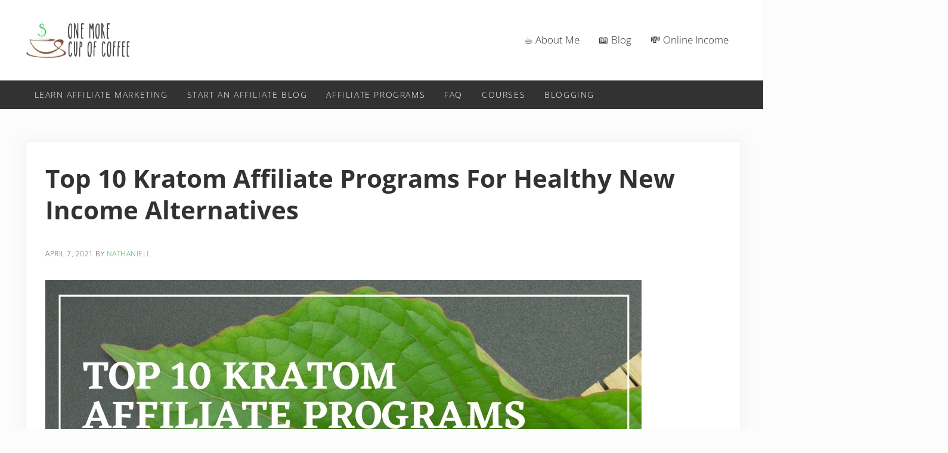

--- FILE ---
content_type: text/html; charset=UTF-8
request_url: https://onemorecupof-coffee.com/best-kratom-affiliate-programs/
body_size: 19600
content:
<!DOCTYPE html><html dir="ltr" lang="en-US" prefix="og: https://ogp.me/ns#"><head ><meta charset="UTF-8" /><meta name="viewport" content="width=device-width, initial-scale=1" /><title>Top 10 Kratom Affiliate Programs For Healthy New Income Alternatives | One More Cup of Coffee</title><meta name="description" content="These Top 10 Kratom Affiliate Programs Are The Best Kratom Affiliate Programs for Buying Powders, Capsules, Extracts, And More." /><meta name="robots" content="max-image-preview:large" /><meta name="author" content="Nathaniell"/><link rel="canonical" href="https://onemorecupof-coffee.com/best-kratom-affiliate-programs/" /><meta name="generator" content="All in One SEO Pro (AIOSEO) 4.9.3" /><meta property="og:locale" content="en_US" /><meta property="og:site_name" content="One More Cup of Coffee |" /><meta property="og:type" content="article" /><meta property="og:title" content="Top 10 Kratom Affiliate Programs For Healthy New Income Alternatives | One More Cup of Coffee" /><meta property="og:description" content="These Top 10 Kratom Affiliate Programs Are The Best Kratom Affiliate Programs for Buying Powders, Capsules, Extracts, And More." /><meta property="og:url" content="https://onemorecupof-coffee.com/best-kratom-affiliate-programs/" /><meta property="og:image" content="https://onemorecupof-coffee.com/wp-content/uploads/2019/12/Top-10-Kratom-Affiliate-Programs-For-Healthy-New-Income-Alternatives-featured-image.jpg" /><meta property="og:image:secure_url" content="https://onemorecupof-coffee.com/wp-content/uploads/2019/12/Top-10-Kratom-Affiliate-Programs-For-Healthy-New-Income-Alternatives-featured-image.jpg" /><meta property="og:image:width" content="1280" /><meta property="og:image:height" content="720" /><meta property="article:published_time" content="2021-04-07T15:21:00+00:00" /><meta property="article:modified_time" content="2021-07-29T23:40:28+00:00" /><meta name="twitter:card" content="summary" /><meta name="twitter:title" content="Top 10 Kratom Affiliate Programs For Healthy New Income Alternatives | One More Cup of Coffee" /><meta name="twitter:description" content="These Top 10 Kratom Affiliate Programs Are The Best Kratom Affiliate Programs for Buying Powders, Capsules, Extracts, And More." /><meta name="twitter:image" content="https://onemorecupof-coffee.com/wp-content/uploads/2019/12/Top-10-Kratom-Affiliate-Programs-For-Healthy-New-Income-Alternatives-featured-image.jpg" /> <script type="application/ld+json" class="aioseo-schema">{"@context":"https:\/\/schema.org","@graph":[{"@type":"Article","@id":"https:\/\/onemorecupof-coffee.com\/best-kratom-affiliate-programs\/#article","name":"Top 10 Kratom Affiliate Programs For Healthy New Income Alternatives | One More Cup of Coffee","headline":"Top 10 Kratom Affiliate Programs For Healthy New Income Alternatives","author":{"@id":"https:\/\/onemorecupof-coffee.com\/author\/nathaniell\/#author"},"publisher":{"@id":"https:\/\/onemorecupof-coffee.com\/#organization"},"image":{"@type":"ImageObject","url":"https:\/\/onemorecupof-coffee.com\/wp-content\/uploads\/2019\/12\/Top-10-Kratom-Affiliate-Programs-For-Healthy-New-Income-Alternatives-featured-image.jpg","width":1280,"height":720},"datePublished":"2021-04-07T08:21:00-07:00","dateModified":"2021-07-29T16:40:28-07:00","inLanguage":"en-US","mainEntityOfPage":{"@id":"https:\/\/onemorecupof-coffee.com\/best-kratom-affiliate-programs\/#webpage"},"isPartOf":{"@id":"https:\/\/onemorecupof-coffee.com\/best-kratom-affiliate-programs\/#webpage"},"articleSection":"Affiliate Programs, Health Affiliate Programs, Top 10 Affiliate Programs"},{"@type":"BreadcrumbList","@id":"https:\/\/onemorecupof-coffee.com\/best-kratom-affiliate-programs\/#breadcrumblist","itemListElement":[{"@type":"ListItem","@id":"https:\/\/onemorecupof-coffee.com#listItem","position":1,"name":"Home","item":"https:\/\/onemorecupof-coffee.com","nextItem":{"@type":"ListItem","@id":"https:\/\/onemorecupof-coffee.com\/category\/affiliate-programs\/#listItem","name":"Affiliate Programs"}},{"@type":"ListItem","@id":"https:\/\/onemorecupof-coffee.com\/category\/affiliate-programs\/#listItem","position":2,"name":"Affiliate Programs","item":"https:\/\/onemorecupof-coffee.com\/category\/affiliate-programs\/","nextItem":{"@type":"ListItem","@id":"https:\/\/onemorecupof-coffee.com\/best-kratom-affiliate-programs\/#listItem","name":"Top 10 Kratom Affiliate Programs For Healthy New Income Alternatives"},"previousItem":{"@type":"ListItem","@id":"https:\/\/onemorecupof-coffee.com#listItem","name":"Home"}},{"@type":"ListItem","@id":"https:\/\/onemorecupof-coffee.com\/best-kratom-affiliate-programs\/#listItem","position":3,"name":"Top 10 Kratom Affiliate Programs For Healthy New Income Alternatives","previousItem":{"@type":"ListItem","@id":"https:\/\/onemorecupof-coffee.com\/category\/affiliate-programs\/#listItem","name":"Affiliate Programs"}}]},{"@type":"Organization","@id":"https:\/\/onemorecupof-coffee.com\/#organization","name":"One More Cup of Coffee","url":"https:\/\/onemorecupof-coffee.com\/","logo":{"@type":"ImageObject","url":"https:\/\/onemorecupof-coffee.com\/wp-content\/uploads\/2020\/08\/One-More-Cup-of-Coffee-Logo.png","@id":"https:\/\/onemorecupof-coffee.com\/best-kratom-affiliate-programs\/#organizationLogo","width":1592,"height":593},"image":{"@id":"https:\/\/onemorecupof-coffee.com\/best-kratom-affiliate-programs\/#organizationLogo"},"sameAs":["https:\/\/www.pinterest.com\/1morecupofcoffee\/","https:\/\/www.youtube.com\/channel\/UCdiN2YKHDNg3PbpLCo5f3Nw"]},{"@type":"Person","@id":"https:\/\/onemorecupof-coffee.com\/author\/nathaniell\/#author","url":"https:\/\/onemorecupof-coffee.com\/author\/nathaniell\/","name":"Nathaniell"},{"@type":"WebPage","@id":"https:\/\/onemorecupof-coffee.com\/best-kratom-affiliate-programs\/#webpage","url":"https:\/\/onemorecupof-coffee.com\/best-kratom-affiliate-programs\/","name":"Top 10 Kratom Affiliate Programs For Healthy New Income Alternatives | One More Cup of Coffee","description":"These Top 10 Kratom Affiliate Programs Are The Best Kratom Affiliate Programs for Buying Powders, Capsules, Extracts, And More.","inLanguage":"en-US","isPartOf":{"@id":"https:\/\/onemorecupof-coffee.com\/#website"},"breadcrumb":{"@id":"https:\/\/onemorecupof-coffee.com\/best-kratom-affiliate-programs\/#breadcrumblist"},"author":{"@id":"https:\/\/onemorecupof-coffee.com\/author\/nathaniell\/#author"},"creator":{"@id":"https:\/\/onemorecupof-coffee.com\/author\/nathaniell\/#author"},"image":{"@type":"ImageObject","url":"https:\/\/onemorecupof-coffee.com\/wp-content\/uploads\/2019\/12\/Top-10-Kratom-Affiliate-Programs-For-Healthy-New-Income-Alternatives-featured-image.jpg","@id":"https:\/\/onemorecupof-coffee.com\/best-kratom-affiliate-programs\/#mainImage","width":1280,"height":720},"primaryImageOfPage":{"@id":"https:\/\/onemorecupof-coffee.com\/best-kratom-affiliate-programs\/#mainImage"},"datePublished":"2021-04-07T08:21:00-07:00","dateModified":"2021-07-29T16:40:28-07:00"},{"@type":"WebSite","@id":"https:\/\/onemorecupof-coffee.com\/#website","url":"https:\/\/onemorecupof-coffee.com\/","name":"One More Cup of Coffee","inLanguage":"en-US","publisher":{"@id":"https:\/\/onemorecupof-coffee.com\/#organization"}}]}</script> <link rel='dns-prefetch' href='//scripts.mediavine.com' /><link rel="alternate" type="application/rss+xml" title="One More Cup of Coffee &raquo; Feed" href="https://onemorecupof-coffee.com/feed/" /><link rel="alternate" type="application/rss+xml" title="One More Cup of Coffee &raquo; Comments Feed" href="https://onemorecupof-coffee.com/comments/feed/" /><link rel="preload" class="mai-preload" href="https://onemorecupof-coffee.com/wp-content/fonts/open-sans/memtYaGs126MiZpBA-UFUIcVXSCEkx2cmqvXlWqWuU6F.woff2" as="font" type="font/woff2" crossorigin /><link rel="preload" class="mai-preload" href="https://onemorecupof-coffee.com/wp-content/fonts/open-sans/memtYaGs126MiZpBA-UFUIcVXSCEkx2cmqvXlWqWuU6F.woff2" as="font" type="font/woff2" crossorigin /><link rel="preload" class="mai-preload" href="https://onemorecupof-coffee.com/wp-content/fonts/open-sans/memvYaGs126MiZpBA-UvWbX2vVnXBbObj2OVTS-muw.woff2" as="font" type="font/woff2" crossorigin /><link rel="preload" class="mai-preload" href="https://onemorecupof-coffee.com/wp-content/fonts/open-sans/memvYaGs126MiZpBA-UvWbX2vVnXBbObj2OVTS-muw.woff2" as="font" type="font/woff2" crossorigin /><link rel="preload" class="mai-preload" href="https://onemorecupof-coffee.com/wp-content/uploads/2019/07/cropped-cropped-cropped-One-More-Cup-of-Coffee-Logo-3.png" as="image" /><link rel="alternate" type="application/rss+xml" title="One More Cup of Coffee &raquo; Top 10 Kratom Affiliate Programs For Healthy New Income Alternatives Comments Feed" href="https://onemorecupof-coffee.com/best-kratom-affiliate-programs/feed/" /><link rel="alternate" title="oEmbed (JSON)" type="application/json+oembed" href="https://onemorecupof-coffee.com/wp-json/oembed/1.0/embed?url=https%3A%2F%2Fonemorecupof-coffee.com%2Fbest-kratom-affiliate-programs%2F" /><link rel="alternate" title="oEmbed (XML)" type="text/xml+oembed" href="https://onemorecupof-coffee.com/wp-json/oembed/1.0/embed?url=https%3A%2F%2Fonemorecupof-coffee.com%2Fbest-kratom-affiliate-programs%2F&#038;format=xml" /><style id='wp-img-auto-sizes-contain-inline-css' type='text/css'>img:is([sizes=auto i],[sizes^="auto," i]){contain-intrinsic-size:3000px 1500px}
/*# sourceURL=wp-img-auto-sizes-contain-inline-css */</style><style id='wp-block-library-inline-css' type='text/css'>:root{--wp-block-synced-color:#7a00df;--wp-block-synced-color--rgb:122,0,223;--wp-bound-block-color:var(--wp-block-synced-color);--wp-editor-canvas-background:#ddd;--wp-admin-theme-color:#007cba;--wp-admin-theme-color--rgb:0,124,186;--wp-admin-theme-color-darker-10:#006ba1;--wp-admin-theme-color-darker-10--rgb:0,107,160.5;--wp-admin-theme-color-darker-20:#005a87;--wp-admin-theme-color-darker-20--rgb:0,90,135;--wp-admin-border-width-focus:2px}@media (min-resolution:192dpi){:root{--wp-admin-border-width-focus:1.5px}}.wp-element-button{cursor:pointer}:root .has-very-light-gray-background-color{background-color:#eee}:root .has-very-dark-gray-background-color{background-color:#313131}:root .has-very-light-gray-color{color:#eee}:root .has-very-dark-gray-color{color:#313131}:root .has-vivid-green-cyan-to-vivid-cyan-blue-gradient-background{background:linear-gradient(135deg,#00d084,#0693e3)}:root .has-purple-crush-gradient-background{background:linear-gradient(135deg,#34e2e4,#4721fb 50%,#ab1dfe)}:root .has-hazy-dawn-gradient-background{background:linear-gradient(135deg,#faaca8,#dad0ec)}:root .has-subdued-olive-gradient-background{background:linear-gradient(135deg,#fafae1,#67a671)}:root .has-atomic-cream-gradient-background{background:linear-gradient(135deg,#fdd79a,#004a59)}:root .has-nightshade-gradient-background{background:linear-gradient(135deg,#330968,#31cdcf)}:root .has-midnight-gradient-background{background:linear-gradient(135deg,#020381,#2874fc)}:root{--wp--preset--font-size--normal:16px;--wp--preset--font-size--huge:42px}.has-regular-font-size{font-size:1em}.has-larger-font-size{font-size:2.625em}.has-normal-font-size{font-size:var(--wp--preset--font-size--normal)}.has-huge-font-size{font-size:var(--wp--preset--font-size--huge)}.has-text-align-center{text-align:center}.has-text-align-left{text-align:left}.has-text-align-right{text-align:right}.has-fit-text{white-space:nowrap!important}#end-resizable-editor-section{display:none}.aligncenter{clear:both}.items-justified-left{justify-content:flex-start}.items-justified-center{justify-content:center}.items-justified-right{justify-content:flex-end}.items-justified-space-between{justify-content:space-between}.screen-reader-text{border:0;clip-path:inset(50%);height:1px;margin:-1px;overflow:hidden;padding:0;position:absolute;width:1px;word-wrap:normal!important}.screen-reader-text:focus{background-color:#ddd;clip-path:none;color:#444;display:block;font-size:1em;height:auto;left:5px;line-height:normal;padding:15px 23px 14px;text-decoration:none;top:5px;width:auto;z-index:100000}html :where(.has-border-color){border-style:solid}html :where([style*=border-top-color]){border-top-style:solid}html :where([style*=border-right-color]){border-right-style:solid}html :where([style*=border-bottom-color]){border-bottom-style:solid}html :where([style*=border-left-color]){border-left-style:solid}html :where([style*=border-width]){border-style:solid}html :where([style*=border-top-width]){border-top-style:solid}html :where([style*=border-right-width]){border-right-style:solid}html :where([style*=border-bottom-width]){border-bottom-style:solid}html :where([style*=border-left-width]){border-left-style:solid}html :where(img[class*=wp-image-]){height:auto;max-width:100%}:where(figure){margin:0 0 1em}html :where(.is-position-sticky){--wp-admin--admin-bar--position-offset:var(--wp-admin--admin-bar--height,0px)}@media screen and (max-width:600px){html :where(.is-position-sticky){--wp-admin--admin-bar--position-offset:0px}}

/*# sourceURL=wp-block-library-inline-css */</style><style id='wp-block-post-author-name-inline-css' type='text/css'>.wp-block-post-author-name{box-sizing:border-box}
/*# sourceURL=https://onemorecupof-coffee.com/wp-includes/blocks/post-author-name/style.min.css */</style><style id='wp-block-post-date-inline-css' type='text/css'>.wp-block-post-date{box-sizing:border-box}
/*# sourceURL=https://onemorecupof-coffee.com/wp-includes/blocks/post-date/style.min.css */</style><style id='core-block-supports-inline-css' type='text/css'>.wp-container-core-buttons-is-layout-f937b32f{flex-wrap:nowrap;justify-content:center;}.wp-container-core-columns-is-layout-9d6595d7{flex-wrap:nowrap;}.wp-container-core-buttons-is-layout-499968f5{justify-content:center;}.wp-container-core-buttons-is-layout-16018d1d{justify-content:center;}
/*# sourceURL=core-block-supports-inline-css */</style><style id='classic-theme-styles-inline-css' type='text/css'>/*! This file is auto-generated */
.wp-block-button__link{color:#fff;background-color:#32373c;border-radius:9999px;box-shadow:none;text-decoration:none;padding:calc(.667em + 2px) calc(1.333em + 2px);font-size:1.125em}.wp-block-file__button{background:#32373c;color:#fff;text-decoration:none}
/*# sourceURL=/wp-includes/css/classic-themes.min.css */</style><link rel='stylesheet' id='taqyeem-style-css' href='https://onemorecupof-coffee.com/wp-content/cache/autoptimize/css/autoptimize_single_4db060516fc3935e9b4d6682e98a1404.css?ver=6.9' type='text/css' media='all' /><link rel='stylesheet' id='ez-toc-css' href='https://onemorecupof-coffee.com/wp-content/plugins/easy-table-of-contents/assets/css/screen.min.css?ver=2.0.67.1' type='text/css' media='all' /><style id='ez-toc-inline-css' type='text/css'>div#ez-toc-container .ez-toc-title {font-size: 120%;}div#ez-toc-container .ez-toc-title {font-weight: 600;}div#ez-toc-container ul li {font-size: 95%;}div#ez-toc-container ul li {font-weight: 500;}div#ez-toc-container nav ul ul li {font-size: 90%;}div#ez-toc-container {background: #f5f5f5;border: 1px solid #21c250;}div#ez-toc-container p.ez-toc-title , #ez-toc-container .ez_toc_custom_title_icon , #ez-toc-container .ez_toc_custom_toc_icon {color: #545454;}div#ez-toc-container ul.ez-toc-list a {color: #21c250;}div#ez-toc-container ul.ez-toc-list a:hover {color: #21c250;}div#ez-toc-container ul.ez-toc-list a:visited {color: #5bc179;}.ez-toc-more-link {display: none;}#ez-toc-more-links-disabler {display: none;}.ez-toc-more-links-tgl { font-size: ; background: #fff; margin-top: 10px; border-radius: 10px; padding: 10px 20px; border: 1px solid #ccc; -webkit-box-shadow: none; text-decoration: none; letter-spacing: .05em; text-transform: capitalize; cursor: pointer; color: #999; display: inline-block; } .ez-toc-more-links-tgl:hover { background: #444; color: #eee; border-color: #444; } .ez-toc-more-links-tgl span {position: relative;} .ez-toc-more-links-tgl .ez-toc-more-txt {bottom: 0.5px;} .ez-toc-more-links-tgl .ez-toc-less-txt {bottom: 1px;} .ez-toc-more-links-tgl svg {margin-left: 5px;}.ez-toc-sub-hd-hide, #ez-toc-open-sub-hd .ez-toc-sub-hd-close, #ez-toc-open-sub-hd-active .ez-toc-sub-hd-open { display: none; } #ez-toc-open-sub-hd-active + .ez-toc-sub-hd-hide { display: block; } .ez-toc-sub-hd-wrpr { margin-left: 5px;cursor: pointer; }#ez-toc-container nav ul:first-child{padding-top:15px;} .ez-toc-custom .ez-toc-title-container{border-radius: none;}.ez-toc-custom .ez_toc_custom_title_icon{margin-right:5px;}/*.ez-toc-custom{padding:0 !important;padding-right: 0 !important;}*/.ez-toc-custom .ez-toc-title-container{display: flex;width: 100%;align-items: center;justify-content: space-between;}
/*# sourceURL=ez-toc-inline-css */</style><link rel='stylesheet' id='mai-engine-main-css' href='https://onemorecupof-coffee.com/wp-content/plugins/mai-engine/assets/css/main.min.css?ver=2.34.1.71720242325' type='text/css' media='all' /><link rel='stylesheet' id='mai-engine-header-css' href='https://onemorecupof-coffee.com/wp-content/plugins/mai-engine/assets/css/header.min.css?ver=2.34.1.71720242325' type='text/css' media='all' /><link rel='stylesheet' id='mai-engine-blocks-css' href='https://onemorecupof-coffee.com/wp-content/plugins/mai-engine/assets/css/blocks.min.css?ver=2.34.1.71720242325' type='text/css' media='all' /><link rel='stylesheet' id='mai-engine-utilities-css' href='https://onemorecupof-coffee.com/wp-content/plugins/mai-engine/assets/css/utilities.min.css?ver=2.34.1.71720242325' type='text/css' media='all' /><link rel='stylesheet' id='mai-engine-theme-css' href='https://onemorecupof-coffee.com/wp-content/plugins/mai-engine/assets/css/themes/delight.min.css?ver=2.34.1.71720242325' type='text/css' media='all' /><link rel='stylesheet' id='mai-engine-desktop-css' href='https://onemorecupof-coffee.com/wp-content/plugins/mai-engine/assets/css/desktop.min.css?ver=2.34.1.71720242325' type='text/css' media='only screen and (min-width:1000px)' /><link rel='stylesheet' id='wp-block-paragraph-css' href='https://onemorecupof-coffee.com/wp-includes/blocks/paragraph/style.min.css?ver=6.9' type='text/css' media='all' /><link rel='stylesheet' id='wp-block-button-css' href='https://onemorecupof-coffee.com/wp-includes/blocks/button/style.min.css?ver=6.9' type='text/css' media='all' /><link rel='stylesheet' id='wp-block-buttons-css' href='https://onemorecupof-coffee.com/wp-includes/blocks/buttons/style.min.css?ver=6.9' type='text/css' media='all' /><link rel='stylesheet' id='wp-block-image-css' href='https://onemorecupof-coffee.com/wp-includes/blocks/image/style.min.css?ver=6.9' type='text/css' media='all' /><link rel='stylesheet' id='wp-block-image-theme-css' href='https://onemorecupof-coffee.com/wp-includes/blocks/image/theme.min.css?ver=6.9' type='text/css' media='all' /><link rel='stylesheet' id='wp-block-columns-css' href='https://onemorecupof-coffee.com/wp-includes/blocks/columns/style.min.css?ver=6.9' type='text/css' media='all' /><link rel='stylesheet' id='wp-block-group-css' href='https://onemorecupof-coffee.com/wp-includes/blocks/group/style.min.css?ver=6.9' type='text/css' media='all' /><link rel='stylesheet' id='wp-block-group-theme-css' href='https://onemorecupof-coffee.com/wp-includes/blocks/group/theme.min.css?ver=6.9' type='text/css' media='all' /><link rel='stylesheet' id='wp-block-cover-css' href='https://onemorecupof-coffee.com/wp-includes/blocks/cover/style.min.css?ver=6.9' type='text/css' media='all' /><link rel='stylesheet' id='wp-block-heading-css' href='https://onemorecupof-coffee.com/wp-includes/blocks/heading/style.min.css?ver=6.9' type='text/css' media='all' /><link rel='stylesheet' id='wp-block-list-css' href='https://onemorecupof-coffee.com/wp-includes/blocks/list/style.min.css?ver=6.9' type='text/css' media='all' /> <script type="text/javascript" async="async" fetchpriority="high" data-noptimize="1" data-cfasync="false" src="https://scripts.mediavine.com/tags/one-more-cup-of-coffee.js?ver=6.9" id="mv-script-wrapper-js"></script> <script type="text/javascript" src="https://onemorecupof-coffee.com/wp-includes/js/jquery/jquery.min.js?ver=3.7.1" id="jquery-core-js"></script> <script type="text/javascript" src="https://onemorecupof-coffee.com/wp-content/cache/autoptimize/js/autoptimize_single_5ba452a4e9a81ed0a9b0ee948a47ecd9.js?ver=6.9" id="taqyeem-main-js"></script> <link rel="https://api.w.org/" href="https://onemorecupof-coffee.com/wp-json/" /><link rel="alternate" title="JSON" type="application/json" href="https://onemorecupof-coffee.com/wp-json/wp/v2/posts/52445" /><link rel="EditURI" type="application/rsd+xml" title="RSD" href="https://onemorecupof-coffee.com/xmlrpc.php?rsd" /><meta name="generator" content="WordPress 6.9" /><link rel='shortlink' href='https://onemorecupof-coffee.com/?p=52445' /> <script type='text/javascript'>var taqyeem = {"ajaxurl":"https://onemorecupof-coffee.com/wp-admin/admin-ajax.php" , "your_rating":"Your Rating:"};</script> <style type="text/css" media="screen">.review-percentage .review-item span span,.review-final-score {background-color:#a681cc ;}
.review-summary a {
	color: #21c251;	}</style> <script async src="https://www.googletagmanager.com/gtag/js?id=UA-38372539-2"></script> <script>window.dataLayer = window.dataLayer || [];
  function gtag(){dataLayer.push(arguments);}
  gtag('js', new Date());

  gtag('config', 'UA-38372539-2');</script>  <script async src="https://www.googletagmanager.com/gtag/js?id=G-K4W2VE3T83"></script> <script>window.dataLayer = window.dataLayer || [];
  function gtag(){dataLayer.push(arguments);}
  gtag('js', new Date());

  gtag('config', 'G-K4W2VE3T83');</script> <link rel="icon" href="https://onemorecupof-coffee.com/wp-content/uploads/2020/05/cropped-one-more-cup-of-coffee-site-icon-32x32.png" sizes="32x32" /><link rel="icon" href="https://onemorecupof-coffee.com/wp-content/uploads/2020/05/cropped-one-more-cup-of-coffee-site-icon-192x192.png" sizes="192x192" /><link rel="apple-touch-icon" href="https://onemorecupof-coffee.com/wp-content/uploads/2020/05/cropped-one-more-cup-of-coffee-site-icon-180x180.png" /><meta name="msapplication-TileImage" content="https://onemorecupof-coffee.com/wp-content/uploads/2020/05/cropped-one-more-cup-of-coffee-site-icon-270x270.png" /><style type="text/css" id="wp-custom-css">/* Mediavine Mobile CSS */

@media only screen and (max-width: 399px) {

.entry-wrap-single {

padding-left: 10px !important;

padding-right: 10px !important;

}

}

@media only screen and (max-width: 359px) {

.content-sidebar-wrap {

width: 100% !important;

}

}</style><style id="mai-inline-styles">.header-stuck,:root{--custom-logo-width:120px;}:root{--breakpoint-xs:400px;--breakpoint-sm:600px;--breakpoint-md:800px;--breakpoint-lg:1000px;--breakpoint-xl:1200px;--title-area-padding-mobile:16px;--header-shrink-offset:61px;--body-font-family:Open Sans;--body-font-weight:300;--body-font-weight-bold:700;--heading-font-family:Open Sans;--heading-font-weight:700;--alt-font-family:unset;--alt-font-weight:400;--color-black:#000000;--color-white:#ffffff;--color-header:#ffffff;--color-background:#fcfcfc;--color-alt:#f0f0f0;--color-body:#515151;--color-heading:#323232;--color-link:#21c250;--color-link-light:#32dc65;--color-link-dark:#1a9940;--color-primary:#21c250;--color-primary-light:#32dc65;--color-primary-dark:#1a9940;--color-secondary:#ebe9eb;--color-secondary-light:#ffffff;--color-secondary-dark:#d3cfd3;--button-color:var(--color-white);--button-secondary-color:#564e56;--button-link-url:url('https://onemorecupof-coffee.com/wp-content/plugins/mai-icons/icons/svgs/regular/chevron-double-right.svg');--pagination-next-url:url('https://onemorecupof-coffee.com/wp-content/plugins/mai-icons/icons/svgs/regular/chevron-double-right.svg');--pagination-previous-url:url('https://onemorecupof-coffee.com/wp-content/plugins/mai-icons/icons/svgs/regular/chevron-double-left.svg');--entry-next-url:url('https://onemorecupof-coffee.com/wp-content/plugins/mai-icons/icons/svgs/regular/chevron-double-right.svg');--entry-previous-url:url('https://onemorecupof-coffee.com/wp-content/plugins/mai-icons/icons/svgs/regular/chevron-double-left.svg');--search-url:url('https://onemorecupof-coffee.com/wp-content/plugins/mai-icons/icons/svgs/regular/search.svg');--page-header-overlay-opacity:0;--page-header-padding-top:10vw;--page-header-padding-bottom:10vw;--page-header-inner-max-width:var(--breakpoint-md);--page-header-justify-content:center;--page-header-text-align:center;}.header-right{--menu-justify-content:flex-end;}.nav-after-header{--menu-justify-content:flex-start;}.has-black-color{color:var(--color-black) !important;--body-color:var(--color-black);--heading-color:var(--color-black);--caption-color:var(--color-black);--cite-color:var(--color-black);}.has-black-background-color{background-color:var(--color-black) !important;}.has-white-color{color:var(--color-white) !important;--body-color:var(--color-white);--heading-color:var(--color-white);--caption-color:var(--color-white);--cite-color:var(--color-white);}.has-white-background-color{background-color:var(--color-white) !important;}.has-header-color{color:var(--color-header) !important;--body-color:var(--color-header);--heading-color:var(--color-header);--caption-color:var(--color-header);--cite-color:var(--color-header);}.has-header-background-color{background-color:var(--color-header) !important;}.has-background-color{color:var(--color-background) !important;--body-color:var(--color-background);--heading-color:var(--color-background);--caption-color:var(--color-background);--cite-color:var(--color-background);}.has-background-background-color{background-color:var(--color-background) !important;}.has-alt-color{color:var(--color-alt) !important;--body-color:var(--color-alt);--heading-color:var(--color-alt);--caption-color:var(--color-alt);--cite-color:var(--color-alt);}.has-alt-background-color{background-color:var(--color-alt) !important;}.has-body-color{color:var(--color-body) !important;--body-color:var(--color-body);--heading-color:var(--color-body);--caption-color:var(--color-body);--cite-color:var(--color-body);}.has-body-background-color{background-color:var(--color-body) !important;}.has-heading-color{color:var(--color-heading) !important;--body-color:var(--color-heading);--heading-color:var(--color-heading);--caption-color:var(--color-heading);--cite-color:var(--color-heading);}.has-heading-background-color{background-color:var(--color-heading) !important;}.has-links-color{color:var(--color-link) !important;--body-color:var(--color-link);--heading-color:var(--color-link);--caption-color:var(--color-link);--cite-color:var(--color-link);}.has-links-background-color{background-color:var(--color-link) !important;}.has-primary-color{color:var(--color-primary) !important;--body-color:var(--color-primary);--heading-color:var(--color-primary);--caption-color:var(--color-primary);--cite-color:var(--color-primary);}.has-primary-background-color{background-color:var(--color-primary) !important;}.has-secondary-color{color:var(--color-secondary) !important;--body-color:var(--color-secondary);--heading-color:var(--color-secondary);--caption-color:var(--color-secondary);--cite-color:var(--color-secondary);}.has-secondary-background-color{background-color:var(--color-secondary) !important;}@media (min-width: 1000px){:root{--custom-logo-width:180px;--title-area-padding-desktop:36px;}}/* cyrillic-ext */
@font-face {
  font-family: 'Open Sans';
  font-style: italic;
  font-weight: 300;
  font-stretch: 100%;
  font-display: swap;
  src: url(https://onemorecupof-coffee.com/wp-content/fonts/open-sans/memtYaGs126MiZpBA-UFUIcVXSCEkx2cmqvXlWqWtE6F15M.woff2) format('woff2');
  unicode-range: U+0460-052F, U+1C80-1C8A, U+20B4, U+2DE0-2DFF, U+A640-A69F, U+FE2E-FE2F;
}
/* cyrillic */
@font-face {
  font-family: 'Open Sans';
  font-style: italic;
  font-weight: 300;
  font-stretch: 100%;
  font-display: swap;
  src: url(https://onemorecupof-coffee.com/wp-content/fonts/open-sans/memtYaGs126MiZpBA-UFUIcVXSCEkx2cmqvXlWqWvU6F15M.woff2) format('woff2');
  unicode-range: U+0301, U+0400-045F, U+0490-0491, U+04B0-04B1, U+2116;
}
/* greek-ext */
@font-face {
  font-family: 'Open Sans';
  font-style: italic;
  font-weight: 300;
  font-stretch: 100%;
  font-display: swap;
  src: url(https://onemorecupof-coffee.com/wp-content/fonts/open-sans/memtYaGs126MiZpBA-UFUIcVXSCEkx2cmqvXlWqWtU6F15M.woff2) format('woff2');
  unicode-range: U+1F00-1FFF;
}
/* greek */
@font-face {
  font-family: 'Open Sans';
  font-style: italic;
  font-weight: 300;
  font-stretch: 100%;
  font-display: swap;
  src: url(https://onemorecupof-coffee.com/wp-content/fonts/open-sans/memtYaGs126MiZpBA-UFUIcVXSCEkx2cmqvXlWqWuk6F15M.woff2) format('woff2');
  unicode-range: U+0370-0377, U+037A-037F, U+0384-038A, U+038C, U+038E-03A1, U+03A3-03FF;
}
/* hebrew */
@font-face {
  font-family: 'Open Sans';
  font-style: italic;
  font-weight: 300;
  font-stretch: 100%;
  font-display: swap;
  src: url(https://onemorecupof-coffee.com/wp-content/fonts/open-sans/memtYaGs126MiZpBA-UFUIcVXSCEkx2cmqvXlWqWu06F15M.woff2) format('woff2');
  unicode-range: U+0307-0308, U+0590-05FF, U+200C-2010, U+20AA, U+25CC, U+FB1D-FB4F;
}
/* math */
@font-face {
  font-family: 'Open Sans';
  font-style: italic;
  font-weight: 300;
  font-stretch: 100%;
  font-display: swap;
  src: url(https://onemorecupof-coffee.com/wp-content/fonts/open-sans/memtYaGs126MiZpBA-UFUIcVXSCEkx2cmqvXlWqWxU6F15M.woff2) format('woff2');
  unicode-range: U+0302-0303, U+0305, U+0307-0308, U+0310, U+0312, U+0315, U+031A, U+0326-0327, U+032C, U+032F-0330, U+0332-0333, U+0338, U+033A, U+0346, U+034D, U+0391-03A1, U+03A3-03A9, U+03B1-03C9, U+03D1, U+03D5-03D6, U+03F0-03F1, U+03F4-03F5, U+2016-2017, U+2034-2038, U+203C, U+2040, U+2043, U+2047, U+2050, U+2057, U+205F, U+2070-2071, U+2074-208E, U+2090-209C, U+20D0-20DC, U+20E1, U+20E5-20EF, U+2100-2112, U+2114-2115, U+2117-2121, U+2123-214F, U+2190, U+2192, U+2194-21AE, U+21B0-21E5, U+21F1-21F2, U+21F4-2211, U+2213-2214, U+2216-22FF, U+2308-230B, U+2310, U+2319, U+231C-2321, U+2336-237A, U+237C, U+2395, U+239B-23B7, U+23D0, U+23DC-23E1, U+2474-2475, U+25AF, U+25B3, U+25B7, U+25BD, U+25C1, U+25CA, U+25CC, U+25FB, U+266D-266F, U+27C0-27FF, U+2900-2AFF, U+2B0E-2B11, U+2B30-2B4C, U+2BFE, U+3030, U+FF5B, U+FF5D, U+1D400-1D7FF, U+1EE00-1EEFF;
}
/* symbols */
@font-face {
  font-family: 'Open Sans';
  font-style: italic;
  font-weight: 300;
  font-stretch: 100%;
  font-display: swap;
  src: url(https://onemorecupof-coffee.com/wp-content/fonts/open-sans/memtYaGs126MiZpBA-UFUIcVXSCEkx2cmqvXlWqW106F15M.woff2) format('woff2');
  unicode-range: U+0001-000C, U+000E-001F, U+007F-009F, U+20DD-20E0, U+20E2-20E4, U+2150-218F, U+2190, U+2192, U+2194-2199, U+21AF, U+21E6-21F0, U+21F3, U+2218-2219, U+2299, U+22C4-22C6, U+2300-243F, U+2440-244A, U+2460-24FF, U+25A0-27BF, U+2800-28FF, U+2921-2922, U+2981, U+29BF, U+29EB, U+2B00-2BFF, U+4DC0-4DFF, U+FFF9-FFFB, U+10140-1018E, U+10190-1019C, U+101A0, U+101D0-101FD, U+102E0-102FB, U+10E60-10E7E, U+1D2C0-1D2D3, U+1D2E0-1D37F, U+1F000-1F0FF, U+1F100-1F1AD, U+1F1E6-1F1FF, U+1F30D-1F30F, U+1F315, U+1F31C, U+1F31E, U+1F320-1F32C, U+1F336, U+1F378, U+1F37D, U+1F382, U+1F393-1F39F, U+1F3A7-1F3A8, U+1F3AC-1F3AF, U+1F3C2, U+1F3C4-1F3C6, U+1F3CA-1F3CE, U+1F3D4-1F3E0, U+1F3ED, U+1F3F1-1F3F3, U+1F3F5-1F3F7, U+1F408, U+1F415, U+1F41F, U+1F426, U+1F43F, U+1F441-1F442, U+1F444, U+1F446-1F449, U+1F44C-1F44E, U+1F453, U+1F46A, U+1F47D, U+1F4A3, U+1F4B0, U+1F4B3, U+1F4B9, U+1F4BB, U+1F4BF, U+1F4C8-1F4CB, U+1F4D6, U+1F4DA, U+1F4DF, U+1F4E3-1F4E6, U+1F4EA-1F4ED, U+1F4F7, U+1F4F9-1F4FB, U+1F4FD-1F4FE, U+1F503, U+1F507-1F50B, U+1F50D, U+1F512-1F513, U+1F53E-1F54A, U+1F54F-1F5FA, U+1F610, U+1F650-1F67F, U+1F687, U+1F68D, U+1F691, U+1F694, U+1F698, U+1F6AD, U+1F6B2, U+1F6B9-1F6BA, U+1F6BC, U+1F6C6-1F6CF, U+1F6D3-1F6D7, U+1F6E0-1F6EA, U+1F6F0-1F6F3, U+1F6F7-1F6FC, U+1F700-1F7FF, U+1F800-1F80B, U+1F810-1F847, U+1F850-1F859, U+1F860-1F887, U+1F890-1F8AD, U+1F8B0-1F8BB, U+1F8C0-1F8C1, U+1F900-1F90B, U+1F93B, U+1F946, U+1F984, U+1F996, U+1F9E9, U+1FA00-1FA6F, U+1FA70-1FA7C, U+1FA80-1FA89, U+1FA8F-1FAC6, U+1FACE-1FADC, U+1FADF-1FAE9, U+1FAF0-1FAF8, U+1FB00-1FBFF;
}
/* vietnamese */
@font-face {
  font-family: 'Open Sans';
  font-style: italic;
  font-weight: 300;
  font-stretch: 100%;
  font-display: swap;
  src: url(https://onemorecupof-coffee.com/wp-content/fonts/open-sans/memtYaGs126MiZpBA-UFUIcVXSCEkx2cmqvXlWqWtk6F15M.woff2) format('woff2');
  unicode-range: U+0102-0103, U+0110-0111, U+0128-0129, U+0168-0169, U+01A0-01A1, U+01AF-01B0, U+0300-0301, U+0303-0304, U+0308-0309, U+0323, U+0329, U+1EA0-1EF9, U+20AB;
}
/* latin-ext */
@font-face {
  font-family: 'Open Sans';
  font-style: italic;
  font-weight: 300;
  font-stretch: 100%;
  font-display: swap;
  src: url(https://onemorecupof-coffee.com/wp-content/fonts/open-sans/memtYaGs126MiZpBA-UFUIcVXSCEkx2cmqvXlWqWt06F15M.woff2) format('woff2');
  unicode-range: U+0100-02BA, U+02BD-02C5, U+02C7-02CC, U+02CE-02D7, U+02DD-02FF, U+0304, U+0308, U+0329, U+1D00-1DBF, U+1E00-1E9F, U+1EF2-1EFF, U+2020, U+20A0-20AB, U+20AD-20C0, U+2113, U+2C60-2C7F, U+A720-A7FF;
}
/* latin */
@font-face {
  font-family: 'Open Sans';
  font-style: italic;
  font-weight: 300;
  font-stretch: 100%;
  font-display: swap;
  src: url(https://onemorecupof-coffee.com/wp-content/fonts/open-sans/memtYaGs126MiZpBA-UFUIcVXSCEkx2cmqvXlWqWuU6F.woff2) format('woff2');
  unicode-range: U+0000-00FF, U+0131, U+0152-0153, U+02BB-02BC, U+02C6, U+02DA, U+02DC, U+0304, U+0308, U+0329, U+2000-206F, U+20AC, U+2122, U+2191, U+2193, U+2212, U+2215, U+FEFF, U+FFFD;
}
/* cyrillic-ext */
@font-face {
  font-family: 'Open Sans';
  font-style: italic;
  font-weight: 700;
  font-stretch: 100%;
  font-display: swap;
  src: url(https://onemorecupof-coffee.com/wp-content/fonts/open-sans/memtYaGs126MiZpBA-UFUIcVXSCEkx2cmqvXlWqWtE6F15M.woff2) format('woff2');
  unicode-range: U+0460-052F, U+1C80-1C8A, U+20B4, U+2DE0-2DFF, U+A640-A69F, U+FE2E-FE2F;
}
/* cyrillic */
@font-face {
  font-family: 'Open Sans';
  font-style: italic;
  font-weight: 700;
  font-stretch: 100%;
  font-display: swap;
  src: url(https://onemorecupof-coffee.com/wp-content/fonts/open-sans/memtYaGs126MiZpBA-UFUIcVXSCEkx2cmqvXlWqWvU6F15M.woff2) format('woff2');
  unicode-range: U+0301, U+0400-045F, U+0490-0491, U+04B0-04B1, U+2116;
}
/* greek-ext */
@font-face {
  font-family: 'Open Sans';
  font-style: italic;
  font-weight: 700;
  font-stretch: 100%;
  font-display: swap;
  src: url(https://onemorecupof-coffee.com/wp-content/fonts/open-sans/memtYaGs126MiZpBA-UFUIcVXSCEkx2cmqvXlWqWtU6F15M.woff2) format('woff2');
  unicode-range: U+1F00-1FFF;
}
/* greek */
@font-face {
  font-family: 'Open Sans';
  font-style: italic;
  font-weight: 700;
  font-stretch: 100%;
  font-display: swap;
  src: url(https://onemorecupof-coffee.com/wp-content/fonts/open-sans/memtYaGs126MiZpBA-UFUIcVXSCEkx2cmqvXlWqWuk6F15M.woff2) format('woff2');
  unicode-range: U+0370-0377, U+037A-037F, U+0384-038A, U+038C, U+038E-03A1, U+03A3-03FF;
}
/* hebrew */
@font-face {
  font-family: 'Open Sans';
  font-style: italic;
  font-weight: 700;
  font-stretch: 100%;
  font-display: swap;
  src: url(https://onemorecupof-coffee.com/wp-content/fonts/open-sans/memtYaGs126MiZpBA-UFUIcVXSCEkx2cmqvXlWqWu06F15M.woff2) format('woff2');
  unicode-range: U+0307-0308, U+0590-05FF, U+200C-2010, U+20AA, U+25CC, U+FB1D-FB4F;
}
/* math */
@font-face {
  font-family: 'Open Sans';
  font-style: italic;
  font-weight: 700;
  font-stretch: 100%;
  font-display: swap;
  src: url(https://onemorecupof-coffee.com/wp-content/fonts/open-sans/memtYaGs126MiZpBA-UFUIcVXSCEkx2cmqvXlWqWxU6F15M.woff2) format('woff2');
  unicode-range: U+0302-0303, U+0305, U+0307-0308, U+0310, U+0312, U+0315, U+031A, U+0326-0327, U+032C, U+032F-0330, U+0332-0333, U+0338, U+033A, U+0346, U+034D, U+0391-03A1, U+03A3-03A9, U+03B1-03C9, U+03D1, U+03D5-03D6, U+03F0-03F1, U+03F4-03F5, U+2016-2017, U+2034-2038, U+203C, U+2040, U+2043, U+2047, U+2050, U+2057, U+205F, U+2070-2071, U+2074-208E, U+2090-209C, U+20D0-20DC, U+20E1, U+20E5-20EF, U+2100-2112, U+2114-2115, U+2117-2121, U+2123-214F, U+2190, U+2192, U+2194-21AE, U+21B0-21E5, U+21F1-21F2, U+21F4-2211, U+2213-2214, U+2216-22FF, U+2308-230B, U+2310, U+2319, U+231C-2321, U+2336-237A, U+237C, U+2395, U+239B-23B7, U+23D0, U+23DC-23E1, U+2474-2475, U+25AF, U+25B3, U+25B7, U+25BD, U+25C1, U+25CA, U+25CC, U+25FB, U+266D-266F, U+27C0-27FF, U+2900-2AFF, U+2B0E-2B11, U+2B30-2B4C, U+2BFE, U+3030, U+FF5B, U+FF5D, U+1D400-1D7FF, U+1EE00-1EEFF;
}
/* symbols */
@font-face {
  font-family: 'Open Sans';
  font-style: italic;
  font-weight: 700;
  font-stretch: 100%;
  font-display: swap;
  src: url(https://onemorecupof-coffee.com/wp-content/fonts/open-sans/memtYaGs126MiZpBA-UFUIcVXSCEkx2cmqvXlWqW106F15M.woff2) format('woff2');
  unicode-range: U+0001-000C, U+000E-001F, U+007F-009F, U+20DD-20E0, U+20E2-20E4, U+2150-218F, U+2190, U+2192, U+2194-2199, U+21AF, U+21E6-21F0, U+21F3, U+2218-2219, U+2299, U+22C4-22C6, U+2300-243F, U+2440-244A, U+2460-24FF, U+25A0-27BF, U+2800-28FF, U+2921-2922, U+2981, U+29BF, U+29EB, U+2B00-2BFF, U+4DC0-4DFF, U+FFF9-FFFB, U+10140-1018E, U+10190-1019C, U+101A0, U+101D0-101FD, U+102E0-102FB, U+10E60-10E7E, U+1D2C0-1D2D3, U+1D2E0-1D37F, U+1F000-1F0FF, U+1F100-1F1AD, U+1F1E6-1F1FF, U+1F30D-1F30F, U+1F315, U+1F31C, U+1F31E, U+1F320-1F32C, U+1F336, U+1F378, U+1F37D, U+1F382, U+1F393-1F39F, U+1F3A7-1F3A8, U+1F3AC-1F3AF, U+1F3C2, U+1F3C4-1F3C6, U+1F3CA-1F3CE, U+1F3D4-1F3E0, U+1F3ED, U+1F3F1-1F3F3, U+1F3F5-1F3F7, U+1F408, U+1F415, U+1F41F, U+1F426, U+1F43F, U+1F441-1F442, U+1F444, U+1F446-1F449, U+1F44C-1F44E, U+1F453, U+1F46A, U+1F47D, U+1F4A3, U+1F4B0, U+1F4B3, U+1F4B9, U+1F4BB, U+1F4BF, U+1F4C8-1F4CB, U+1F4D6, U+1F4DA, U+1F4DF, U+1F4E3-1F4E6, U+1F4EA-1F4ED, U+1F4F7, U+1F4F9-1F4FB, U+1F4FD-1F4FE, U+1F503, U+1F507-1F50B, U+1F50D, U+1F512-1F513, U+1F53E-1F54A, U+1F54F-1F5FA, U+1F610, U+1F650-1F67F, U+1F687, U+1F68D, U+1F691, U+1F694, U+1F698, U+1F6AD, U+1F6B2, U+1F6B9-1F6BA, U+1F6BC, U+1F6C6-1F6CF, U+1F6D3-1F6D7, U+1F6E0-1F6EA, U+1F6F0-1F6F3, U+1F6F7-1F6FC, U+1F700-1F7FF, U+1F800-1F80B, U+1F810-1F847, U+1F850-1F859, U+1F860-1F887, U+1F890-1F8AD, U+1F8B0-1F8BB, U+1F8C0-1F8C1, U+1F900-1F90B, U+1F93B, U+1F946, U+1F984, U+1F996, U+1F9E9, U+1FA00-1FA6F, U+1FA70-1FA7C, U+1FA80-1FA89, U+1FA8F-1FAC6, U+1FACE-1FADC, U+1FADF-1FAE9, U+1FAF0-1FAF8, U+1FB00-1FBFF;
}
/* vietnamese */
@font-face {
  font-family: 'Open Sans';
  font-style: italic;
  font-weight: 700;
  font-stretch: 100%;
  font-display: swap;
  src: url(https://onemorecupof-coffee.com/wp-content/fonts/open-sans/memtYaGs126MiZpBA-UFUIcVXSCEkx2cmqvXlWqWtk6F15M.woff2) format('woff2');
  unicode-range: U+0102-0103, U+0110-0111, U+0128-0129, U+0168-0169, U+01A0-01A1, U+01AF-01B0, U+0300-0301, U+0303-0304, U+0308-0309, U+0323, U+0329, U+1EA0-1EF9, U+20AB;
}
/* latin-ext */
@font-face {
  font-family: 'Open Sans';
  font-style: italic;
  font-weight: 700;
  font-stretch: 100%;
  font-display: swap;
  src: url(https://onemorecupof-coffee.com/wp-content/fonts/open-sans/memtYaGs126MiZpBA-UFUIcVXSCEkx2cmqvXlWqWt06F15M.woff2) format('woff2');
  unicode-range: U+0100-02BA, U+02BD-02C5, U+02C7-02CC, U+02CE-02D7, U+02DD-02FF, U+0304, U+0308, U+0329, U+1D00-1DBF, U+1E00-1E9F, U+1EF2-1EFF, U+2020, U+20A0-20AB, U+20AD-20C0, U+2113, U+2C60-2C7F, U+A720-A7FF;
}
/* latin */
@font-face {
  font-family: 'Open Sans';
  font-style: italic;
  font-weight: 700;
  font-stretch: 100%;
  font-display: swap;
  src: url(https://onemorecupof-coffee.com/wp-content/fonts/open-sans/memtYaGs126MiZpBA-UFUIcVXSCEkx2cmqvXlWqWuU6F.woff2) format('woff2');
  unicode-range: U+0000-00FF, U+0131, U+0152-0153, U+02BB-02BC, U+02C6, U+02DA, U+02DC, U+0304, U+0308, U+0329, U+2000-206F, U+20AC, U+2122, U+2191, U+2193, U+2212, U+2215, U+FEFF, U+FFFD;
}
/* cyrillic-ext */
@font-face {
  font-family: 'Open Sans';
  font-style: normal;
  font-weight: 300;
  font-stretch: 100%;
  font-display: swap;
  src: url(https://onemorecupof-coffee.com/wp-content/fonts/open-sans/memvYaGs126MiZpBA-UvWbX2vVnXBbObj2OVTSKmu1aB.woff2) format('woff2');
  unicode-range: U+0460-052F, U+1C80-1C8A, U+20B4, U+2DE0-2DFF, U+A640-A69F, U+FE2E-FE2F;
}
/* cyrillic */
@font-face {
  font-family: 'Open Sans';
  font-style: normal;
  font-weight: 300;
  font-stretch: 100%;
  font-display: swap;
  src: url(https://onemorecupof-coffee.com/wp-content/fonts/open-sans/memvYaGs126MiZpBA-UvWbX2vVnXBbObj2OVTSumu1aB.woff2) format('woff2');
  unicode-range: U+0301, U+0400-045F, U+0490-0491, U+04B0-04B1, U+2116;
}
/* greek-ext */
@font-face {
  font-family: 'Open Sans';
  font-style: normal;
  font-weight: 300;
  font-stretch: 100%;
  font-display: swap;
  src: url(https://onemorecupof-coffee.com/wp-content/fonts/open-sans/memvYaGs126MiZpBA-UvWbX2vVnXBbObj2OVTSOmu1aB.woff2) format('woff2');
  unicode-range: U+1F00-1FFF;
}
/* greek */
@font-face {
  font-family: 'Open Sans';
  font-style: normal;
  font-weight: 300;
  font-stretch: 100%;
  font-display: swap;
  src: url(https://onemorecupof-coffee.com/wp-content/fonts/open-sans/memvYaGs126MiZpBA-UvWbX2vVnXBbObj2OVTSymu1aB.woff2) format('woff2');
  unicode-range: U+0370-0377, U+037A-037F, U+0384-038A, U+038C, U+038E-03A1, U+03A3-03FF;
}
/* hebrew */
@font-face {
  font-family: 'Open Sans';
  font-style: normal;
  font-weight: 300;
  font-stretch: 100%;
  font-display: swap;
  src: url(https://onemorecupof-coffee.com/wp-content/fonts/open-sans/memvYaGs126MiZpBA-UvWbX2vVnXBbObj2OVTS2mu1aB.woff2) format('woff2');
  unicode-range: U+0307-0308, U+0590-05FF, U+200C-2010, U+20AA, U+25CC, U+FB1D-FB4F;
}
/* math */
@font-face {
  font-family: 'Open Sans';
  font-style: normal;
  font-weight: 300;
  font-stretch: 100%;
  font-display: swap;
  src: url(https://onemorecupof-coffee.com/wp-content/fonts/open-sans/memvYaGs126MiZpBA-UvWbX2vVnXBbObj2OVTVOmu1aB.woff2) format('woff2');
  unicode-range: U+0302-0303, U+0305, U+0307-0308, U+0310, U+0312, U+0315, U+031A, U+0326-0327, U+032C, U+032F-0330, U+0332-0333, U+0338, U+033A, U+0346, U+034D, U+0391-03A1, U+03A3-03A9, U+03B1-03C9, U+03D1, U+03D5-03D6, U+03F0-03F1, U+03F4-03F5, U+2016-2017, U+2034-2038, U+203C, U+2040, U+2043, U+2047, U+2050, U+2057, U+205F, U+2070-2071, U+2074-208E, U+2090-209C, U+20D0-20DC, U+20E1, U+20E5-20EF, U+2100-2112, U+2114-2115, U+2117-2121, U+2123-214F, U+2190, U+2192, U+2194-21AE, U+21B0-21E5, U+21F1-21F2, U+21F4-2211, U+2213-2214, U+2216-22FF, U+2308-230B, U+2310, U+2319, U+231C-2321, U+2336-237A, U+237C, U+2395, U+239B-23B7, U+23D0, U+23DC-23E1, U+2474-2475, U+25AF, U+25B3, U+25B7, U+25BD, U+25C1, U+25CA, U+25CC, U+25FB, U+266D-266F, U+27C0-27FF, U+2900-2AFF, U+2B0E-2B11, U+2B30-2B4C, U+2BFE, U+3030, U+FF5B, U+FF5D, U+1D400-1D7FF, U+1EE00-1EEFF;
}
/* symbols */
@font-face {
  font-family: 'Open Sans';
  font-style: normal;
  font-weight: 300;
  font-stretch: 100%;
  font-display: swap;
  src: url(https://onemorecupof-coffee.com/wp-content/fonts/open-sans/memvYaGs126MiZpBA-UvWbX2vVnXBbObj2OVTUGmu1aB.woff2) format('woff2');
  unicode-range: U+0001-000C, U+000E-001F, U+007F-009F, U+20DD-20E0, U+20E2-20E4, U+2150-218F, U+2190, U+2192, U+2194-2199, U+21AF, U+21E6-21F0, U+21F3, U+2218-2219, U+2299, U+22C4-22C6, U+2300-243F, U+2440-244A, U+2460-24FF, U+25A0-27BF, U+2800-28FF, U+2921-2922, U+2981, U+29BF, U+29EB, U+2B00-2BFF, U+4DC0-4DFF, U+FFF9-FFFB, U+10140-1018E, U+10190-1019C, U+101A0, U+101D0-101FD, U+102E0-102FB, U+10E60-10E7E, U+1D2C0-1D2D3, U+1D2E0-1D37F, U+1F000-1F0FF, U+1F100-1F1AD, U+1F1E6-1F1FF, U+1F30D-1F30F, U+1F315, U+1F31C, U+1F31E, U+1F320-1F32C, U+1F336, U+1F378, U+1F37D, U+1F382, U+1F393-1F39F, U+1F3A7-1F3A8, U+1F3AC-1F3AF, U+1F3C2, U+1F3C4-1F3C6, U+1F3CA-1F3CE, U+1F3D4-1F3E0, U+1F3ED, U+1F3F1-1F3F3, U+1F3F5-1F3F7, U+1F408, U+1F415, U+1F41F, U+1F426, U+1F43F, U+1F441-1F442, U+1F444, U+1F446-1F449, U+1F44C-1F44E, U+1F453, U+1F46A, U+1F47D, U+1F4A3, U+1F4B0, U+1F4B3, U+1F4B9, U+1F4BB, U+1F4BF, U+1F4C8-1F4CB, U+1F4D6, U+1F4DA, U+1F4DF, U+1F4E3-1F4E6, U+1F4EA-1F4ED, U+1F4F7, U+1F4F9-1F4FB, U+1F4FD-1F4FE, U+1F503, U+1F507-1F50B, U+1F50D, U+1F512-1F513, U+1F53E-1F54A, U+1F54F-1F5FA, U+1F610, U+1F650-1F67F, U+1F687, U+1F68D, U+1F691, U+1F694, U+1F698, U+1F6AD, U+1F6B2, U+1F6B9-1F6BA, U+1F6BC, U+1F6C6-1F6CF, U+1F6D3-1F6D7, U+1F6E0-1F6EA, U+1F6F0-1F6F3, U+1F6F7-1F6FC, U+1F700-1F7FF, U+1F800-1F80B, U+1F810-1F847, U+1F850-1F859, U+1F860-1F887, U+1F890-1F8AD, U+1F8B0-1F8BB, U+1F8C0-1F8C1, U+1F900-1F90B, U+1F93B, U+1F946, U+1F984, U+1F996, U+1F9E9, U+1FA00-1FA6F, U+1FA70-1FA7C, U+1FA80-1FA89, U+1FA8F-1FAC6, U+1FACE-1FADC, U+1FADF-1FAE9, U+1FAF0-1FAF8, U+1FB00-1FBFF;
}
/* vietnamese */
@font-face {
  font-family: 'Open Sans';
  font-style: normal;
  font-weight: 300;
  font-stretch: 100%;
  font-display: swap;
  src: url(https://onemorecupof-coffee.com/wp-content/fonts/open-sans/memvYaGs126MiZpBA-UvWbX2vVnXBbObj2OVTSCmu1aB.woff2) format('woff2');
  unicode-range: U+0102-0103, U+0110-0111, U+0128-0129, U+0168-0169, U+01A0-01A1, U+01AF-01B0, U+0300-0301, U+0303-0304, U+0308-0309, U+0323, U+0329, U+1EA0-1EF9, U+20AB;
}
/* latin-ext */
@font-face {
  font-family: 'Open Sans';
  font-style: normal;
  font-weight: 300;
  font-stretch: 100%;
  font-display: swap;
  src: url(https://onemorecupof-coffee.com/wp-content/fonts/open-sans/memvYaGs126MiZpBA-UvWbX2vVnXBbObj2OVTSGmu1aB.woff2) format('woff2');
  unicode-range: U+0100-02BA, U+02BD-02C5, U+02C7-02CC, U+02CE-02D7, U+02DD-02FF, U+0304, U+0308, U+0329, U+1D00-1DBF, U+1E00-1E9F, U+1EF2-1EFF, U+2020, U+20A0-20AB, U+20AD-20C0, U+2113, U+2C60-2C7F, U+A720-A7FF;
}
/* latin */
@font-face {
  font-family: 'Open Sans';
  font-style: normal;
  font-weight: 300;
  font-stretch: 100%;
  font-display: swap;
  src: url(https://onemorecupof-coffee.com/wp-content/fonts/open-sans/memvYaGs126MiZpBA-UvWbX2vVnXBbObj2OVTS-muw.woff2) format('woff2');
  unicode-range: U+0000-00FF, U+0131, U+0152-0153, U+02BB-02BC, U+02C6, U+02DA, U+02DC, U+0304, U+0308, U+0329, U+2000-206F, U+20AC, U+2122, U+2191, U+2193, U+2212, U+2215, U+FEFF, U+FFFD;
}
/* cyrillic-ext */
@font-face {
  font-family: 'Open Sans';
  font-style: normal;
  font-weight: 700;
  font-stretch: 100%;
  font-display: swap;
  src: url(https://onemorecupof-coffee.com/wp-content/fonts/open-sans/memvYaGs126MiZpBA-UvWbX2vVnXBbObj2OVTSKmu1aB.woff2) format('woff2');
  unicode-range: U+0460-052F, U+1C80-1C8A, U+20B4, U+2DE0-2DFF, U+A640-A69F, U+FE2E-FE2F;
}
/* cyrillic */
@font-face {
  font-family: 'Open Sans';
  font-style: normal;
  font-weight: 700;
  font-stretch: 100%;
  font-display: swap;
  src: url(https://onemorecupof-coffee.com/wp-content/fonts/open-sans/memvYaGs126MiZpBA-UvWbX2vVnXBbObj2OVTSumu1aB.woff2) format('woff2');
  unicode-range: U+0301, U+0400-045F, U+0490-0491, U+04B0-04B1, U+2116;
}
/* greek-ext */
@font-face {
  font-family: 'Open Sans';
  font-style: normal;
  font-weight: 700;
  font-stretch: 100%;
  font-display: swap;
  src: url(https://onemorecupof-coffee.com/wp-content/fonts/open-sans/memvYaGs126MiZpBA-UvWbX2vVnXBbObj2OVTSOmu1aB.woff2) format('woff2');
  unicode-range: U+1F00-1FFF;
}
/* greek */
@font-face {
  font-family: 'Open Sans';
  font-style: normal;
  font-weight: 700;
  font-stretch: 100%;
  font-display: swap;
  src: url(https://onemorecupof-coffee.com/wp-content/fonts/open-sans/memvYaGs126MiZpBA-UvWbX2vVnXBbObj2OVTSymu1aB.woff2) format('woff2');
  unicode-range: U+0370-0377, U+037A-037F, U+0384-038A, U+038C, U+038E-03A1, U+03A3-03FF;
}
/* hebrew */
@font-face {
  font-family: 'Open Sans';
  font-style: normal;
  font-weight: 700;
  font-stretch: 100%;
  font-display: swap;
  src: url(https://onemorecupof-coffee.com/wp-content/fonts/open-sans/memvYaGs126MiZpBA-UvWbX2vVnXBbObj2OVTS2mu1aB.woff2) format('woff2');
  unicode-range: U+0307-0308, U+0590-05FF, U+200C-2010, U+20AA, U+25CC, U+FB1D-FB4F;
}
/* math */
@font-face {
  font-family: 'Open Sans';
  font-style: normal;
  font-weight: 700;
  font-stretch: 100%;
  font-display: swap;
  src: url(https://onemorecupof-coffee.com/wp-content/fonts/open-sans/memvYaGs126MiZpBA-UvWbX2vVnXBbObj2OVTVOmu1aB.woff2) format('woff2');
  unicode-range: U+0302-0303, U+0305, U+0307-0308, U+0310, U+0312, U+0315, U+031A, U+0326-0327, U+032C, U+032F-0330, U+0332-0333, U+0338, U+033A, U+0346, U+034D, U+0391-03A1, U+03A3-03A9, U+03B1-03C9, U+03D1, U+03D5-03D6, U+03F0-03F1, U+03F4-03F5, U+2016-2017, U+2034-2038, U+203C, U+2040, U+2043, U+2047, U+2050, U+2057, U+205F, U+2070-2071, U+2074-208E, U+2090-209C, U+20D0-20DC, U+20E1, U+20E5-20EF, U+2100-2112, U+2114-2115, U+2117-2121, U+2123-214F, U+2190, U+2192, U+2194-21AE, U+21B0-21E5, U+21F1-21F2, U+21F4-2211, U+2213-2214, U+2216-22FF, U+2308-230B, U+2310, U+2319, U+231C-2321, U+2336-237A, U+237C, U+2395, U+239B-23B7, U+23D0, U+23DC-23E1, U+2474-2475, U+25AF, U+25B3, U+25B7, U+25BD, U+25C1, U+25CA, U+25CC, U+25FB, U+266D-266F, U+27C0-27FF, U+2900-2AFF, U+2B0E-2B11, U+2B30-2B4C, U+2BFE, U+3030, U+FF5B, U+FF5D, U+1D400-1D7FF, U+1EE00-1EEFF;
}
/* symbols */
@font-face {
  font-family: 'Open Sans';
  font-style: normal;
  font-weight: 700;
  font-stretch: 100%;
  font-display: swap;
  src: url(https://onemorecupof-coffee.com/wp-content/fonts/open-sans/memvYaGs126MiZpBA-UvWbX2vVnXBbObj2OVTUGmu1aB.woff2) format('woff2');
  unicode-range: U+0001-000C, U+000E-001F, U+007F-009F, U+20DD-20E0, U+20E2-20E4, U+2150-218F, U+2190, U+2192, U+2194-2199, U+21AF, U+21E6-21F0, U+21F3, U+2218-2219, U+2299, U+22C4-22C6, U+2300-243F, U+2440-244A, U+2460-24FF, U+25A0-27BF, U+2800-28FF, U+2921-2922, U+2981, U+29BF, U+29EB, U+2B00-2BFF, U+4DC0-4DFF, U+FFF9-FFFB, U+10140-1018E, U+10190-1019C, U+101A0, U+101D0-101FD, U+102E0-102FB, U+10E60-10E7E, U+1D2C0-1D2D3, U+1D2E0-1D37F, U+1F000-1F0FF, U+1F100-1F1AD, U+1F1E6-1F1FF, U+1F30D-1F30F, U+1F315, U+1F31C, U+1F31E, U+1F320-1F32C, U+1F336, U+1F378, U+1F37D, U+1F382, U+1F393-1F39F, U+1F3A7-1F3A8, U+1F3AC-1F3AF, U+1F3C2, U+1F3C4-1F3C6, U+1F3CA-1F3CE, U+1F3D4-1F3E0, U+1F3ED, U+1F3F1-1F3F3, U+1F3F5-1F3F7, U+1F408, U+1F415, U+1F41F, U+1F426, U+1F43F, U+1F441-1F442, U+1F444, U+1F446-1F449, U+1F44C-1F44E, U+1F453, U+1F46A, U+1F47D, U+1F4A3, U+1F4B0, U+1F4B3, U+1F4B9, U+1F4BB, U+1F4BF, U+1F4C8-1F4CB, U+1F4D6, U+1F4DA, U+1F4DF, U+1F4E3-1F4E6, U+1F4EA-1F4ED, U+1F4F7, U+1F4F9-1F4FB, U+1F4FD-1F4FE, U+1F503, U+1F507-1F50B, U+1F50D, U+1F512-1F513, U+1F53E-1F54A, U+1F54F-1F5FA, U+1F610, U+1F650-1F67F, U+1F687, U+1F68D, U+1F691, U+1F694, U+1F698, U+1F6AD, U+1F6B2, U+1F6B9-1F6BA, U+1F6BC, U+1F6C6-1F6CF, U+1F6D3-1F6D7, U+1F6E0-1F6EA, U+1F6F0-1F6F3, U+1F6F7-1F6FC, U+1F700-1F7FF, U+1F800-1F80B, U+1F810-1F847, U+1F850-1F859, U+1F860-1F887, U+1F890-1F8AD, U+1F8B0-1F8BB, U+1F8C0-1F8C1, U+1F900-1F90B, U+1F93B, U+1F946, U+1F984, U+1F996, U+1F9E9, U+1FA00-1FA6F, U+1FA70-1FA7C, U+1FA80-1FA89, U+1FA8F-1FAC6, U+1FACE-1FADC, U+1FADF-1FAE9, U+1FAF0-1FAF8, U+1FB00-1FBFF;
}
/* vietnamese */
@font-face {
  font-family: 'Open Sans';
  font-style: normal;
  font-weight: 700;
  font-stretch: 100%;
  font-display: swap;
  src: url(https://onemorecupof-coffee.com/wp-content/fonts/open-sans/memvYaGs126MiZpBA-UvWbX2vVnXBbObj2OVTSCmu1aB.woff2) format('woff2');
  unicode-range: U+0102-0103, U+0110-0111, U+0128-0129, U+0168-0169, U+01A0-01A1, U+01AF-01B0, U+0300-0301, U+0303-0304, U+0308-0309, U+0323, U+0329, U+1EA0-1EF9, U+20AB;
}
/* latin-ext */
@font-face {
  font-family: 'Open Sans';
  font-style: normal;
  font-weight: 700;
  font-stretch: 100%;
  font-display: swap;
  src: url(https://onemorecupof-coffee.com/wp-content/fonts/open-sans/memvYaGs126MiZpBA-UvWbX2vVnXBbObj2OVTSGmu1aB.woff2) format('woff2');
  unicode-range: U+0100-02BA, U+02BD-02C5, U+02C7-02CC, U+02CE-02D7, U+02DD-02FF, U+0304, U+0308, U+0329, U+1D00-1DBF, U+1E00-1E9F, U+1EF2-1EFF, U+2020, U+20A0-20AB, U+20AD-20C0, U+2113, U+2C60-2C7F, U+A720-A7FF;
}
/* latin */
@font-face {
  font-family: 'Open Sans';
  font-style: normal;
  font-weight: 700;
  font-stretch: 100%;
  font-display: swap;
  src: url(https://onemorecupof-coffee.com/wp-content/fonts/open-sans/memvYaGs126MiZpBA-UvWbX2vVnXBbObj2OVTS-muw.woff2) format('woff2');
  unicode-range: U+0000-00FF, U+0131, U+0152-0153, U+02BB-02BC, U+02C6, U+02DA, U+02DC, U+0304, U+0308, U+0329, U+2000-206F, U+20AC, U+2122, U+2191, U+2193, U+2212, U+2215, U+FEFF, U+FFFD;
}/* cyrillic-ext */
@font-face {
  font-family: 'Open Sans';
  font-style: italic;
  font-weight: 300;
  font-stretch: 100%;
  font-display: swap;
  src: url(https://onemorecupof-coffee.com/wp-content/fonts/open-sans/memtYaGs126MiZpBA-UFUIcVXSCEkx2cmqvXlWqWtE6F15M.woff2) format('woff2');
  unicode-range: U+0460-052F, U+1C80-1C8A, U+20B4, U+2DE0-2DFF, U+A640-A69F, U+FE2E-FE2F;
}
/* cyrillic */
@font-face {
  font-family: 'Open Sans';
  font-style: italic;
  font-weight: 300;
  font-stretch: 100%;
  font-display: swap;
  src: url(https://onemorecupof-coffee.com/wp-content/fonts/open-sans/memtYaGs126MiZpBA-UFUIcVXSCEkx2cmqvXlWqWvU6F15M.woff2) format('woff2');
  unicode-range: U+0301, U+0400-045F, U+0490-0491, U+04B0-04B1, U+2116;
}
/* greek-ext */
@font-face {
  font-family: 'Open Sans';
  font-style: italic;
  font-weight: 300;
  font-stretch: 100%;
  font-display: swap;
  src: url(https://onemorecupof-coffee.com/wp-content/fonts/open-sans/memtYaGs126MiZpBA-UFUIcVXSCEkx2cmqvXlWqWtU6F15M.woff2) format('woff2');
  unicode-range: U+1F00-1FFF;
}
/* greek */
@font-face {
  font-family: 'Open Sans';
  font-style: italic;
  font-weight: 300;
  font-stretch: 100%;
  font-display: swap;
  src: url(https://onemorecupof-coffee.com/wp-content/fonts/open-sans/memtYaGs126MiZpBA-UFUIcVXSCEkx2cmqvXlWqWuk6F15M.woff2) format('woff2');
  unicode-range: U+0370-0377, U+037A-037F, U+0384-038A, U+038C, U+038E-03A1, U+03A3-03FF;
}
/* hebrew */
@font-face {
  font-family: 'Open Sans';
  font-style: italic;
  font-weight: 300;
  font-stretch: 100%;
  font-display: swap;
  src: url(https://onemorecupof-coffee.com/wp-content/fonts/open-sans/memtYaGs126MiZpBA-UFUIcVXSCEkx2cmqvXlWqWu06F15M.woff2) format('woff2');
  unicode-range: U+0307-0308, U+0590-05FF, U+200C-2010, U+20AA, U+25CC, U+FB1D-FB4F;
}
/* math */
@font-face {
  font-family: 'Open Sans';
  font-style: italic;
  font-weight: 300;
  font-stretch: 100%;
  font-display: swap;
  src: url(https://onemorecupof-coffee.com/wp-content/fonts/open-sans/memtYaGs126MiZpBA-UFUIcVXSCEkx2cmqvXlWqWxU6F15M.woff2) format('woff2');
  unicode-range: U+0302-0303, U+0305, U+0307-0308, U+0310, U+0312, U+0315, U+031A, U+0326-0327, U+032C, U+032F-0330, U+0332-0333, U+0338, U+033A, U+0346, U+034D, U+0391-03A1, U+03A3-03A9, U+03B1-03C9, U+03D1, U+03D5-03D6, U+03F0-03F1, U+03F4-03F5, U+2016-2017, U+2034-2038, U+203C, U+2040, U+2043, U+2047, U+2050, U+2057, U+205F, U+2070-2071, U+2074-208E, U+2090-209C, U+20D0-20DC, U+20E1, U+20E5-20EF, U+2100-2112, U+2114-2115, U+2117-2121, U+2123-214F, U+2190, U+2192, U+2194-21AE, U+21B0-21E5, U+21F1-21F2, U+21F4-2211, U+2213-2214, U+2216-22FF, U+2308-230B, U+2310, U+2319, U+231C-2321, U+2336-237A, U+237C, U+2395, U+239B-23B7, U+23D0, U+23DC-23E1, U+2474-2475, U+25AF, U+25B3, U+25B7, U+25BD, U+25C1, U+25CA, U+25CC, U+25FB, U+266D-266F, U+27C0-27FF, U+2900-2AFF, U+2B0E-2B11, U+2B30-2B4C, U+2BFE, U+3030, U+FF5B, U+FF5D, U+1D400-1D7FF, U+1EE00-1EEFF;
}
/* symbols */
@font-face {
  font-family: 'Open Sans';
  font-style: italic;
  font-weight: 300;
  font-stretch: 100%;
  font-display: swap;
  src: url(https://onemorecupof-coffee.com/wp-content/fonts/open-sans/memtYaGs126MiZpBA-UFUIcVXSCEkx2cmqvXlWqW106F15M.woff2) format('woff2');
  unicode-range: U+0001-000C, U+000E-001F, U+007F-009F, U+20DD-20E0, U+20E2-20E4, U+2150-218F, U+2190, U+2192, U+2194-2199, U+21AF, U+21E6-21F0, U+21F3, U+2218-2219, U+2299, U+22C4-22C6, U+2300-243F, U+2440-244A, U+2460-24FF, U+25A0-27BF, U+2800-28FF, U+2921-2922, U+2981, U+29BF, U+29EB, U+2B00-2BFF, U+4DC0-4DFF, U+FFF9-FFFB, U+10140-1018E, U+10190-1019C, U+101A0, U+101D0-101FD, U+102E0-102FB, U+10E60-10E7E, U+1D2C0-1D2D3, U+1D2E0-1D37F, U+1F000-1F0FF, U+1F100-1F1AD, U+1F1E6-1F1FF, U+1F30D-1F30F, U+1F315, U+1F31C, U+1F31E, U+1F320-1F32C, U+1F336, U+1F378, U+1F37D, U+1F382, U+1F393-1F39F, U+1F3A7-1F3A8, U+1F3AC-1F3AF, U+1F3C2, U+1F3C4-1F3C6, U+1F3CA-1F3CE, U+1F3D4-1F3E0, U+1F3ED, U+1F3F1-1F3F3, U+1F3F5-1F3F7, U+1F408, U+1F415, U+1F41F, U+1F426, U+1F43F, U+1F441-1F442, U+1F444, U+1F446-1F449, U+1F44C-1F44E, U+1F453, U+1F46A, U+1F47D, U+1F4A3, U+1F4B0, U+1F4B3, U+1F4B9, U+1F4BB, U+1F4BF, U+1F4C8-1F4CB, U+1F4D6, U+1F4DA, U+1F4DF, U+1F4E3-1F4E6, U+1F4EA-1F4ED, U+1F4F7, U+1F4F9-1F4FB, U+1F4FD-1F4FE, U+1F503, U+1F507-1F50B, U+1F50D, U+1F512-1F513, U+1F53E-1F54A, U+1F54F-1F5FA, U+1F610, U+1F650-1F67F, U+1F687, U+1F68D, U+1F691, U+1F694, U+1F698, U+1F6AD, U+1F6B2, U+1F6B9-1F6BA, U+1F6BC, U+1F6C6-1F6CF, U+1F6D3-1F6D7, U+1F6E0-1F6EA, U+1F6F0-1F6F3, U+1F6F7-1F6FC, U+1F700-1F7FF, U+1F800-1F80B, U+1F810-1F847, U+1F850-1F859, U+1F860-1F887, U+1F890-1F8AD, U+1F8B0-1F8BB, U+1F8C0-1F8C1, U+1F900-1F90B, U+1F93B, U+1F946, U+1F984, U+1F996, U+1F9E9, U+1FA00-1FA6F, U+1FA70-1FA7C, U+1FA80-1FA89, U+1FA8F-1FAC6, U+1FACE-1FADC, U+1FADF-1FAE9, U+1FAF0-1FAF8, U+1FB00-1FBFF;
}
/* vietnamese */
@font-face {
  font-family: 'Open Sans';
  font-style: italic;
  font-weight: 300;
  font-stretch: 100%;
  font-display: swap;
  src: url(https://onemorecupof-coffee.com/wp-content/fonts/open-sans/memtYaGs126MiZpBA-UFUIcVXSCEkx2cmqvXlWqWtk6F15M.woff2) format('woff2');
  unicode-range: U+0102-0103, U+0110-0111, U+0128-0129, U+0168-0169, U+01A0-01A1, U+01AF-01B0, U+0300-0301, U+0303-0304, U+0308-0309, U+0323, U+0329, U+1EA0-1EF9, U+20AB;
}
/* latin-ext */
@font-face {
  font-family: 'Open Sans';
  font-style: italic;
  font-weight: 300;
  font-stretch: 100%;
  font-display: swap;
  src: url(https://onemorecupof-coffee.com/wp-content/fonts/open-sans/memtYaGs126MiZpBA-UFUIcVXSCEkx2cmqvXlWqWt06F15M.woff2) format('woff2');
  unicode-range: U+0100-02BA, U+02BD-02C5, U+02C7-02CC, U+02CE-02D7, U+02DD-02FF, U+0304, U+0308, U+0329, U+1D00-1DBF, U+1E00-1E9F, U+1EF2-1EFF, U+2020, U+20A0-20AB, U+20AD-20C0, U+2113, U+2C60-2C7F, U+A720-A7FF;
}
/* latin */
@font-face {
  font-family: 'Open Sans';
  font-style: italic;
  font-weight: 300;
  font-stretch: 100%;
  font-display: swap;
  src: url(https://onemorecupof-coffee.com/wp-content/fonts/open-sans/memtYaGs126MiZpBA-UFUIcVXSCEkx2cmqvXlWqWuU6F.woff2) format('woff2');
  unicode-range: U+0000-00FF, U+0131, U+0152-0153, U+02BB-02BC, U+02C6, U+02DA, U+02DC, U+0304, U+0308, U+0329, U+2000-206F, U+20AC, U+2122, U+2191, U+2193, U+2212, U+2215, U+FEFF, U+FFFD;
}
/* cyrillic-ext */
@font-face {
  font-family: 'Open Sans';
  font-style: italic;
  font-weight: 700;
  font-stretch: 100%;
  font-display: swap;
  src: url(https://onemorecupof-coffee.com/wp-content/fonts/open-sans/memtYaGs126MiZpBA-UFUIcVXSCEkx2cmqvXlWqWtE6F15M.woff2) format('woff2');
  unicode-range: U+0460-052F, U+1C80-1C8A, U+20B4, U+2DE0-2DFF, U+A640-A69F, U+FE2E-FE2F;
}
/* cyrillic */
@font-face {
  font-family: 'Open Sans';
  font-style: italic;
  font-weight: 700;
  font-stretch: 100%;
  font-display: swap;
  src: url(https://onemorecupof-coffee.com/wp-content/fonts/open-sans/memtYaGs126MiZpBA-UFUIcVXSCEkx2cmqvXlWqWvU6F15M.woff2) format('woff2');
  unicode-range: U+0301, U+0400-045F, U+0490-0491, U+04B0-04B1, U+2116;
}
/* greek-ext */
@font-face {
  font-family: 'Open Sans';
  font-style: italic;
  font-weight: 700;
  font-stretch: 100%;
  font-display: swap;
  src: url(https://onemorecupof-coffee.com/wp-content/fonts/open-sans/memtYaGs126MiZpBA-UFUIcVXSCEkx2cmqvXlWqWtU6F15M.woff2) format('woff2');
  unicode-range: U+1F00-1FFF;
}
/* greek */
@font-face {
  font-family: 'Open Sans';
  font-style: italic;
  font-weight: 700;
  font-stretch: 100%;
  font-display: swap;
  src: url(https://onemorecupof-coffee.com/wp-content/fonts/open-sans/memtYaGs126MiZpBA-UFUIcVXSCEkx2cmqvXlWqWuk6F15M.woff2) format('woff2');
  unicode-range: U+0370-0377, U+037A-037F, U+0384-038A, U+038C, U+038E-03A1, U+03A3-03FF;
}
/* hebrew */
@font-face {
  font-family: 'Open Sans';
  font-style: italic;
  font-weight: 700;
  font-stretch: 100%;
  font-display: swap;
  src: url(https://onemorecupof-coffee.com/wp-content/fonts/open-sans/memtYaGs126MiZpBA-UFUIcVXSCEkx2cmqvXlWqWu06F15M.woff2) format('woff2');
  unicode-range: U+0307-0308, U+0590-05FF, U+200C-2010, U+20AA, U+25CC, U+FB1D-FB4F;
}
/* math */
@font-face {
  font-family: 'Open Sans';
  font-style: italic;
  font-weight: 700;
  font-stretch: 100%;
  font-display: swap;
  src: url(https://onemorecupof-coffee.com/wp-content/fonts/open-sans/memtYaGs126MiZpBA-UFUIcVXSCEkx2cmqvXlWqWxU6F15M.woff2) format('woff2');
  unicode-range: U+0302-0303, U+0305, U+0307-0308, U+0310, U+0312, U+0315, U+031A, U+0326-0327, U+032C, U+032F-0330, U+0332-0333, U+0338, U+033A, U+0346, U+034D, U+0391-03A1, U+03A3-03A9, U+03B1-03C9, U+03D1, U+03D5-03D6, U+03F0-03F1, U+03F4-03F5, U+2016-2017, U+2034-2038, U+203C, U+2040, U+2043, U+2047, U+2050, U+2057, U+205F, U+2070-2071, U+2074-208E, U+2090-209C, U+20D0-20DC, U+20E1, U+20E5-20EF, U+2100-2112, U+2114-2115, U+2117-2121, U+2123-214F, U+2190, U+2192, U+2194-21AE, U+21B0-21E5, U+21F1-21F2, U+21F4-2211, U+2213-2214, U+2216-22FF, U+2308-230B, U+2310, U+2319, U+231C-2321, U+2336-237A, U+237C, U+2395, U+239B-23B7, U+23D0, U+23DC-23E1, U+2474-2475, U+25AF, U+25B3, U+25B7, U+25BD, U+25C1, U+25CA, U+25CC, U+25FB, U+266D-266F, U+27C0-27FF, U+2900-2AFF, U+2B0E-2B11, U+2B30-2B4C, U+2BFE, U+3030, U+FF5B, U+FF5D, U+1D400-1D7FF, U+1EE00-1EEFF;
}
/* symbols */
@font-face {
  font-family: 'Open Sans';
  font-style: italic;
  font-weight: 700;
  font-stretch: 100%;
  font-display: swap;
  src: url(https://onemorecupof-coffee.com/wp-content/fonts/open-sans/memtYaGs126MiZpBA-UFUIcVXSCEkx2cmqvXlWqW106F15M.woff2) format('woff2');
  unicode-range: U+0001-000C, U+000E-001F, U+007F-009F, U+20DD-20E0, U+20E2-20E4, U+2150-218F, U+2190, U+2192, U+2194-2199, U+21AF, U+21E6-21F0, U+21F3, U+2218-2219, U+2299, U+22C4-22C6, U+2300-243F, U+2440-244A, U+2460-24FF, U+25A0-27BF, U+2800-28FF, U+2921-2922, U+2981, U+29BF, U+29EB, U+2B00-2BFF, U+4DC0-4DFF, U+FFF9-FFFB, U+10140-1018E, U+10190-1019C, U+101A0, U+101D0-101FD, U+102E0-102FB, U+10E60-10E7E, U+1D2C0-1D2D3, U+1D2E0-1D37F, U+1F000-1F0FF, U+1F100-1F1AD, U+1F1E6-1F1FF, U+1F30D-1F30F, U+1F315, U+1F31C, U+1F31E, U+1F320-1F32C, U+1F336, U+1F378, U+1F37D, U+1F382, U+1F393-1F39F, U+1F3A7-1F3A8, U+1F3AC-1F3AF, U+1F3C2, U+1F3C4-1F3C6, U+1F3CA-1F3CE, U+1F3D4-1F3E0, U+1F3ED, U+1F3F1-1F3F3, U+1F3F5-1F3F7, U+1F408, U+1F415, U+1F41F, U+1F426, U+1F43F, U+1F441-1F442, U+1F444, U+1F446-1F449, U+1F44C-1F44E, U+1F453, U+1F46A, U+1F47D, U+1F4A3, U+1F4B0, U+1F4B3, U+1F4B9, U+1F4BB, U+1F4BF, U+1F4C8-1F4CB, U+1F4D6, U+1F4DA, U+1F4DF, U+1F4E3-1F4E6, U+1F4EA-1F4ED, U+1F4F7, U+1F4F9-1F4FB, U+1F4FD-1F4FE, U+1F503, U+1F507-1F50B, U+1F50D, U+1F512-1F513, U+1F53E-1F54A, U+1F54F-1F5FA, U+1F610, U+1F650-1F67F, U+1F687, U+1F68D, U+1F691, U+1F694, U+1F698, U+1F6AD, U+1F6B2, U+1F6B9-1F6BA, U+1F6BC, U+1F6C6-1F6CF, U+1F6D3-1F6D7, U+1F6E0-1F6EA, U+1F6F0-1F6F3, U+1F6F7-1F6FC, U+1F700-1F7FF, U+1F800-1F80B, U+1F810-1F847, U+1F850-1F859, U+1F860-1F887, U+1F890-1F8AD, U+1F8B0-1F8BB, U+1F8C0-1F8C1, U+1F900-1F90B, U+1F93B, U+1F946, U+1F984, U+1F996, U+1F9E9, U+1FA00-1FA6F, U+1FA70-1FA7C, U+1FA80-1FA89, U+1FA8F-1FAC6, U+1FACE-1FADC, U+1FADF-1FAE9, U+1FAF0-1FAF8, U+1FB00-1FBFF;
}
/* vietnamese */
@font-face {
  font-family: 'Open Sans';
  font-style: italic;
  font-weight: 700;
  font-stretch: 100%;
  font-display: swap;
  src: url(https://onemorecupof-coffee.com/wp-content/fonts/open-sans/memtYaGs126MiZpBA-UFUIcVXSCEkx2cmqvXlWqWtk6F15M.woff2) format('woff2');
  unicode-range: U+0102-0103, U+0110-0111, U+0128-0129, U+0168-0169, U+01A0-01A1, U+01AF-01B0, U+0300-0301, U+0303-0304, U+0308-0309, U+0323, U+0329, U+1EA0-1EF9, U+20AB;
}
/* latin-ext */
@font-face {
  font-family: 'Open Sans';
  font-style: italic;
  font-weight: 700;
  font-stretch: 100%;
  font-display: swap;
  src: url(https://onemorecupof-coffee.com/wp-content/fonts/open-sans/memtYaGs126MiZpBA-UFUIcVXSCEkx2cmqvXlWqWt06F15M.woff2) format('woff2');
  unicode-range: U+0100-02BA, U+02BD-02C5, U+02C7-02CC, U+02CE-02D7, U+02DD-02FF, U+0304, U+0308, U+0329, U+1D00-1DBF, U+1E00-1E9F, U+1EF2-1EFF, U+2020, U+20A0-20AB, U+20AD-20C0, U+2113, U+2C60-2C7F, U+A720-A7FF;
}
/* latin */
@font-face {
  font-family: 'Open Sans';
  font-style: italic;
  font-weight: 700;
  font-stretch: 100%;
  font-display: swap;
  src: url(https://onemorecupof-coffee.com/wp-content/fonts/open-sans/memtYaGs126MiZpBA-UFUIcVXSCEkx2cmqvXlWqWuU6F.woff2) format('woff2');
  unicode-range: U+0000-00FF, U+0131, U+0152-0153, U+02BB-02BC, U+02C6, U+02DA, U+02DC, U+0304, U+0308, U+0329, U+2000-206F, U+20AC, U+2122, U+2191, U+2193, U+2212, U+2215, U+FEFF, U+FFFD;
}
/* cyrillic-ext */
@font-face {
  font-family: 'Open Sans';
  font-style: normal;
  font-weight: 300;
  font-stretch: 100%;
  font-display: swap;
  src: url(https://onemorecupof-coffee.com/wp-content/fonts/open-sans/memvYaGs126MiZpBA-UvWbX2vVnXBbObj2OVTSKmu1aB.woff2) format('woff2');
  unicode-range: U+0460-052F, U+1C80-1C8A, U+20B4, U+2DE0-2DFF, U+A640-A69F, U+FE2E-FE2F;
}
/* cyrillic */
@font-face {
  font-family: 'Open Sans';
  font-style: normal;
  font-weight: 300;
  font-stretch: 100%;
  font-display: swap;
  src: url(https://onemorecupof-coffee.com/wp-content/fonts/open-sans/memvYaGs126MiZpBA-UvWbX2vVnXBbObj2OVTSumu1aB.woff2) format('woff2');
  unicode-range: U+0301, U+0400-045F, U+0490-0491, U+04B0-04B1, U+2116;
}
/* greek-ext */
@font-face {
  font-family: 'Open Sans';
  font-style: normal;
  font-weight: 300;
  font-stretch: 100%;
  font-display: swap;
  src: url(https://onemorecupof-coffee.com/wp-content/fonts/open-sans/memvYaGs126MiZpBA-UvWbX2vVnXBbObj2OVTSOmu1aB.woff2) format('woff2');
  unicode-range: U+1F00-1FFF;
}
/* greek */
@font-face {
  font-family: 'Open Sans';
  font-style: normal;
  font-weight: 300;
  font-stretch: 100%;
  font-display: swap;
  src: url(https://onemorecupof-coffee.com/wp-content/fonts/open-sans/memvYaGs126MiZpBA-UvWbX2vVnXBbObj2OVTSymu1aB.woff2) format('woff2');
  unicode-range: U+0370-0377, U+037A-037F, U+0384-038A, U+038C, U+038E-03A1, U+03A3-03FF;
}
/* hebrew */
@font-face {
  font-family: 'Open Sans';
  font-style: normal;
  font-weight: 300;
  font-stretch: 100%;
  font-display: swap;
  src: url(https://onemorecupof-coffee.com/wp-content/fonts/open-sans/memvYaGs126MiZpBA-UvWbX2vVnXBbObj2OVTS2mu1aB.woff2) format('woff2');
  unicode-range: U+0307-0308, U+0590-05FF, U+200C-2010, U+20AA, U+25CC, U+FB1D-FB4F;
}
/* math */
@font-face {
  font-family: 'Open Sans';
  font-style: normal;
  font-weight: 300;
  font-stretch: 100%;
  font-display: swap;
  src: url(https://onemorecupof-coffee.com/wp-content/fonts/open-sans/memvYaGs126MiZpBA-UvWbX2vVnXBbObj2OVTVOmu1aB.woff2) format('woff2');
  unicode-range: U+0302-0303, U+0305, U+0307-0308, U+0310, U+0312, U+0315, U+031A, U+0326-0327, U+032C, U+032F-0330, U+0332-0333, U+0338, U+033A, U+0346, U+034D, U+0391-03A1, U+03A3-03A9, U+03B1-03C9, U+03D1, U+03D5-03D6, U+03F0-03F1, U+03F4-03F5, U+2016-2017, U+2034-2038, U+203C, U+2040, U+2043, U+2047, U+2050, U+2057, U+205F, U+2070-2071, U+2074-208E, U+2090-209C, U+20D0-20DC, U+20E1, U+20E5-20EF, U+2100-2112, U+2114-2115, U+2117-2121, U+2123-214F, U+2190, U+2192, U+2194-21AE, U+21B0-21E5, U+21F1-21F2, U+21F4-2211, U+2213-2214, U+2216-22FF, U+2308-230B, U+2310, U+2319, U+231C-2321, U+2336-237A, U+237C, U+2395, U+239B-23B7, U+23D0, U+23DC-23E1, U+2474-2475, U+25AF, U+25B3, U+25B7, U+25BD, U+25C1, U+25CA, U+25CC, U+25FB, U+266D-266F, U+27C0-27FF, U+2900-2AFF, U+2B0E-2B11, U+2B30-2B4C, U+2BFE, U+3030, U+FF5B, U+FF5D, U+1D400-1D7FF, U+1EE00-1EEFF;
}
/* symbols */
@font-face {
  font-family: 'Open Sans';
  font-style: normal;
  font-weight: 300;
  font-stretch: 100%;
  font-display: swap;
  src: url(https://onemorecupof-coffee.com/wp-content/fonts/open-sans/memvYaGs126MiZpBA-UvWbX2vVnXBbObj2OVTUGmu1aB.woff2) format('woff2');
  unicode-range: U+0001-000C, U+000E-001F, U+007F-009F, U+20DD-20E0, U+20E2-20E4, U+2150-218F, U+2190, U+2192, U+2194-2199, U+21AF, U+21E6-21F0, U+21F3, U+2218-2219, U+2299, U+22C4-22C6, U+2300-243F, U+2440-244A, U+2460-24FF, U+25A0-27BF, U+2800-28FF, U+2921-2922, U+2981, U+29BF, U+29EB, U+2B00-2BFF, U+4DC0-4DFF, U+FFF9-FFFB, U+10140-1018E, U+10190-1019C, U+101A0, U+101D0-101FD, U+102E0-102FB, U+10E60-10E7E, U+1D2C0-1D2D3, U+1D2E0-1D37F, U+1F000-1F0FF, U+1F100-1F1AD, U+1F1E6-1F1FF, U+1F30D-1F30F, U+1F315, U+1F31C, U+1F31E, U+1F320-1F32C, U+1F336, U+1F378, U+1F37D, U+1F382, U+1F393-1F39F, U+1F3A7-1F3A8, U+1F3AC-1F3AF, U+1F3C2, U+1F3C4-1F3C6, U+1F3CA-1F3CE, U+1F3D4-1F3E0, U+1F3ED, U+1F3F1-1F3F3, U+1F3F5-1F3F7, U+1F408, U+1F415, U+1F41F, U+1F426, U+1F43F, U+1F441-1F442, U+1F444, U+1F446-1F449, U+1F44C-1F44E, U+1F453, U+1F46A, U+1F47D, U+1F4A3, U+1F4B0, U+1F4B3, U+1F4B9, U+1F4BB, U+1F4BF, U+1F4C8-1F4CB, U+1F4D6, U+1F4DA, U+1F4DF, U+1F4E3-1F4E6, U+1F4EA-1F4ED, U+1F4F7, U+1F4F9-1F4FB, U+1F4FD-1F4FE, U+1F503, U+1F507-1F50B, U+1F50D, U+1F512-1F513, U+1F53E-1F54A, U+1F54F-1F5FA, U+1F610, U+1F650-1F67F, U+1F687, U+1F68D, U+1F691, U+1F694, U+1F698, U+1F6AD, U+1F6B2, U+1F6B9-1F6BA, U+1F6BC, U+1F6C6-1F6CF, U+1F6D3-1F6D7, U+1F6E0-1F6EA, U+1F6F0-1F6F3, U+1F6F7-1F6FC, U+1F700-1F7FF, U+1F800-1F80B, U+1F810-1F847, U+1F850-1F859, U+1F860-1F887, U+1F890-1F8AD, U+1F8B0-1F8BB, U+1F8C0-1F8C1, U+1F900-1F90B, U+1F93B, U+1F946, U+1F984, U+1F996, U+1F9E9, U+1FA00-1FA6F, U+1FA70-1FA7C, U+1FA80-1FA89, U+1FA8F-1FAC6, U+1FACE-1FADC, U+1FADF-1FAE9, U+1FAF0-1FAF8, U+1FB00-1FBFF;
}
/* vietnamese */
@font-face {
  font-family: 'Open Sans';
  font-style: normal;
  font-weight: 300;
  font-stretch: 100%;
  font-display: swap;
  src: url(https://onemorecupof-coffee.com/wp-content/fonts/open-sans/memvYaGs126MiZpBA-UvWbX2vVnXBbObj2OVTSCmu1aB.woff2) format('woff2');
  unicode-range: U+0102-0103, U+0110-0111, U+0128-0129, U+0168-0169, U+01A0-01A1, U+01AF-01B0, U+0300-0301, U+0303-0304, U+0308-0309, U+0323, U+0329, U+1EA0-1EF9, U+20AB;
}
/* latin-ext */
@font-face {
  font-family: 'Open Sans';
  font-style: normal;
  font-weight: 300;
  font-stretch: 100%;
  font-display: swap;
  src: url(https://onemorecupof-coffee.com/wp-content/fonts/open-sans/memvYaGs126MiZpBA-UvWbX2vVnXBbObj2OVTSGmu1aB.woff2) format('woff2');
  unicode-range: U+0100-02BA, U+02BD-02C5, U+02C7-02CC, U+02CE-02D7, U+02DD-02FF, U+0304, U+0308, U+0329, U+1D00-1DBF, U+1E00-1E9F, U+1EF2-1EFF, U+2020, U+20A0-20AB, U+20AD-20C0, U+2113, U+2C60-2C7F, U+A720-A7FF;
}
/* latin */
@font-face {
  font-family: 'Open Sans';
  font-style: normal;
  font-weight: 300;
  font-stretch: 100%;
  font-display: swap;
  src: url(https://onemorecupof-coffee.com/wp-content/fonts/open-sans/memvYaGs126MiZpBA-UvWbX2vVnXBbObj2OVTS-muw.woff2) format('woff2');
  unicode-range: U+0000-00FF, U+0131, U+0152-0153, U+02BB-02BC, U+02C6, U+02DA, U+02DC, U+0304, U+0308, U+0329, U+2000-206F, U+20AC, U+2122, U+2191, U+2193, U+2212, U+2215, U+FEFF, U+FFFD;
}
/* cyrillic-ext */
@font-face {
  font-family: 'Open Sans';
  font-style: normal;
  font-weight: 700;
  font-stretch: 100%;
  font-display: swap;
  src: url(https://onemorecupof-coffee.com/wp-content/fonts/open-sans/memvYaGs126MiZpBA-UvWbX2vVnXBbObj2OVTSKmu1aB.woff2) format('woff2');
  unicode-range: U+0460-052F, U+1C80-1C8A, U+20B4, U+2DE0-2DFF, U+A640-A69F, U+FE2E-FE2F;
}
/* cyrillic */
@font-face {
  font-family: 'Open Sans';
  font-style: normal;
  font-weight: 700;
  font-stretch: 100%;
  font-display: swap;
  src: url(https://onemorecupof-coffee.com/wp-content/fonts/open-sans/memvYaGs126MiZpBA-UvWbX2vVnXBbObj2OVTSumu1aB.woff2) format('woff2');
  unicode-range: U+0301, U+0400-045F, U+0490-0491, U+04B0-04B1, U+2116;
}
/* greek-ext */
@font-face {
  font-family: 'Open Sans';
  font-style: normal;
  font-weight: 700;
  font-stretch: 100%;
  font-display: swap;
  src: url(https://onemorecupof-coffee.com/wp-content/fonts/open-sans/memvYaGs126MiZpBA-UvWbX2vVnXBbObj2OVTSOmu1aB.woff2) format('woff2');
  unicode-range: U+1F00-1FFF;
}
/* greek */
@font-face {
  font-family: 'Open Sans';
  font-style: normal;
  font-weight: 700;
  font-stretch: 100%;
  font-display: swap;
  src: url(https://onemorecupof-coffee.com/wp-content/fonts/open-sans/memvYaGs126MiZpBA-UvWbX2vVnXBbObj2OVTSymu1aB.woff2) format('woff2');
  unicode-range: U+0370-0377, U+037A-037F, U+0384-038A, U+038C, U+038E-03A1, U+03A3-03FF;
}
/* hebrew */
@font-face {
  font-family: 'Open Sans';
  font-style: normal;
  font-weight: 700;
  font-stretch: 100%;
  font-display: swap;
  src: url(https://onemorecupof-coffee.com/wp-content/fonts/open-sans/memvYaGs126MiZpBA-UvWbX2vVnXBbObj2OVTS2mu1aB.woff2) format('woff2');
  unicode-range: U+0307-0308, U+0590-05FF, U+200C-2010, U+20AA, U+25CC, U+FB1D-FB4F;
}
/* math */
@font-face {
  font-family: 'Open Sans';
  font-style: normal;
  font-weight: 700;
  font-stretch: 100%;
  font-display: swap;
  src: url(https://onemorecupof-coffee.com/wp-content/fonts/open-sans/memvYaGs126MiZpBA-UvWbX2vVnXBbObj2OVTVOmu1aB.woff2) format('woff2');
  unicode-range: U+0302-0303, U+0305, U+0307-0308, U+0310, U+0312, U+0315, U+031A, U+0326-0327, U+032C, U+032F-0330, U+0332-0333, U+0338, U+033A, U+0346, U+034D, U+0391-03A1, U+03A3-03A9, U+03B1-03C9, U+03D1, U+03D5-03D6, U+03F0-03F1, U+03F4-03F5, U+2016-2017, U+2034-2038, U+203C, U+2040, U+2043, U+2047, U+2050, U+2057, U+205F, U+2070-2071, U+2074-208E, U+2090-209C, U+20D0-20DC, U+20E1, U+20E5-20EF, U+2100-2112, U+2114-2115, U+2117-2121, U+2123-214F, U+2190, U+2192, U+2194-21AE, U+21B0-21E5, U+21F1-21F2, U+21F4-2211, U+2213-2214, U+2216-22FF, U+2308-230B, U+2310, U+2319, U+231C-2321, U+2336-237A, U+237C, U+2395, U+239B-23B7, U+23D0, U+23DC-23E1, U+2474-2475, U+25AF, U+25B3, U+25B7, U+25BD, U+25C1, U+25CA, U+25CC, U+25FB, U+266D-266F, U+27C0-27FF, U+2900-2AFF, U+2B0E-2B11, U+2B30-2B4C, U+2BFE, U+3030, U+FF5B, U+FF5D, U+1D400-1D7FF, U+1EE00-1EEFF;
}
/* symbols */
@font-face {
  font-family: 'Open Sans';
  font-style: normal;
  font-weight: 700;
  font-stretch: 100%;
  font-display: swap;
  src: url(https://onemorecupof-coffee.com/wp-content/fonts/open-sans/memvYaGs126MiZpBA-UvWbX2vVnXBbObj2OVTUGmu1aB.woff2) format('woff2');
  unicode-range: U+0001-000C, U+000E-001F, U+007F-009F, U+20DD-20E0, U+20E2-20E4, U+2150-218F, U+2190, U+2192, U+2194-2199, U+21AF, U+21E6-21F0, U+21F3, U+2218-2219, U+2299, U+22C4-22C6, U+2300-243F, U+2440-244A, U+2460-24FF, U+25A0-27BF, U+2800-28FF, U+2921-2922, U+2981, U+29BF, U+29EB, U+2B00-2BFF, U+4DC0-4DFF, U+FFF9-FFFB, U+10140-1018E, U+10190-1019C, U+101A0, U+101D0-101FD, U+102E0-102FB, U+10E60-10E7E, U+1D2C0-1D2D3, U+1D2E0-1D37F, U+1F000-1F0FF, U+1F100-1F1AD, U+1F1E6-1F1FF, U+1F30D-1F30F, U+1F315, U+1F31C, U+1F31E, U+1F320-1F32C, U+1F336, U+1F378, U+1F37D, U+1F382, U+1F393-1F39F, U+1F3A7-1F3A8, U+1F3AC-1F3AF, U+1F3C2, U+1F3C4-1F3C6, U+1F3CA-1F3CE, U+1F3D4-1F3E0, U+1F3ED, U+1F3F1-1F3F3, U+1F3F5-1F3F7, U+1F408, U+1F415, U+1F41F, U+1F426, U+1F43F, U+1F441-1F442, U+1F444, U+1F446-1F449, U+1F44C-1F44E, U+1F453, U+1F46A, U+1F47D, U+1F4A3, U+1F4B0, U+1F4B3, U+1F4B9, U+1F4BB, U+1F4BF, U+1F4C8-1F4CB, U+1F4D6, U+1F4DA, U+1F4DF, U+1F4E3-1F4E6, U+1F4EA-1F4ED, U+1F4F7, U+1F4F9-1F4FB, U+1F4FD-1F4FE, U+1F503, U+1F507-1F50B, U+1F50D, U+1F512-1F513, U+1F53E-1F54A, U+1F54F-1F5FA, U+1F610, U+1F650-1F67F, U+1F687, U+1F68D, U+1F691, U+1F694, U+1F698, U+1F6AD, U+1F6B2, U+1F6B9-1F6BA, U+1F6BC, U+1F6C6-1F6CF, U+1F6D3-1F6D7, U+1F6E0-1F6EA, U+1F6F0-1F6F3, U+1F6F7-1F6FC, U+1F700-1F7FF, U+1F800-1F80B, U+1F810-1F847, U+1F850-1F859, U+1F860-1F887, U+1F890-1F8AD, U+1F8B0-1F8BB, U+1F8C0-1F8C1, U+1F900-1F90B, U+1F93B, U+1F946, U+1F984, U+1F996, U+1F9E9, U+1FA00-1FA6F, U+1FA70-1FA7C, U+1FA80-1FA89, U+1FA8F-1FAC6, U+1FACE-1FADC, U+1FADF-1FAE9, U+1FAF0-1FAF8, U+1FB00-1FBFF;
}
/* vietnamese */
@font-face {
  font-family: 'Open Sans';
  font-style: normal;
  font-weight: 700;
  font-stretch: 100%;
  font-display: swap;
  src: url(https://onemorecupof-coffee.com/wp-content/fonts/open-sans/memvYaGs126MiZpBA-UvWbX2vVnXBbObj2OVTSCmu1aB.woff2) format('woff2');
  unicode-range: U+0102-0103, U+0110-0111, U+0128-0129, U+0168-0169, U+01A0-01A1, U+01AF-01B0, U+0300-0301, U+0303-0304, U+0308-0309, U+0323, U+0329, U+1EA0-1EF9, U+20AB;
}
/* latin-ext */
@font-face {
  font-family: 'Open Sans';
  font-style: normal;
  font-weight: 700;
  font-stretch: 100%;
  font-display: swap;
  src: url(https://onemorecupof-coffee.com/wp-content/fonts/open-sans/memvYaGs126MiZpBA-UvWbX2vVnXBbObj2OVTSGmu1aB.woff2) format('woff2');
  unicode-range: U+0100-02BA, U+02BD-02C5, U+02C7-02CC, U+02CE-02D7, U+02DD-02FF, U+0304, U+0308, U+0329, U+1D00-1DBF, U+1E00-1E9F, U+1EF2-1EFF, U+2020, U+20A0-20AB, U+20AD-20C0, U+2113, U+2C60-2C7F, U+A720-A7FF;
}
/* latin */
@font-face {
  font-family: 'Open Sans';
  font-style: normal;
  font-weight: 700;
  font-stretch: 100%;
  font-display: swap;
  src: url(https://onemorecupof-coffee.com/wp-content/fonts/open-sans/memvYaGs126MiZpBA-UvWbX2vVnXBbObj2OVTS-muw.woff2) format('woff2');
  unicode-range: U+0000-00FF, U+0131, U+0152-0153, U+02BB-02BC, U+02C6, U+02DA, U+02DC, U+0304, U+0308, U+0329, U+2000-206F, U+20AC, U+2122, U+2191, U+2193, U+2212, U+2215, U+FEFF, U+FFFD;
}</style><link rel='stylesheet' id='mai-engine-footer-css' href='https://onemorecupof-coffee.com/wp-content/plugins/mai-engine/assets/css/footer.min.css?ver=2.34.1.71720242325' type='text/css' media='all' /><link rel='stylesheet' id='mai-delight-css' href='https://onemorecupof-coffee.com/wp-content/themes/mai-delight/style.css?ver=2.0.1.8320221708' type='text/css' media='all' /></head><body class="wp-singular post-template-default single single-post postid-52445 single-format-standard wp-custom-logo wp-embed-responsive wp-theme-genesis wp-child-theme-mai-delight content-sidebar genesis-breadcrumbs-hidden metro-pro-green no-page-header has-logo-left is-single has-sidebar no-js" itemscope itemtype="https://schema.org/WebPage"><script>document.body.classList.replace('no-js','js');</script><div class="site-container" id="top"><ul class="genesis-skip-link"><li><a href="#genesis-content" class="screen-reader-shortcut"> Skip to main content</a></li><li><a href="#nav-header-right" class="screen-reader-shortcut"> Skip to header right navigation</a></li><li><a href="#nav-after-header" class="screen-reader-shortcut"> Skip to after header navigation</a></li><li><a href="#site-footer" class="screen-reader-shortcut"> Skip to site footer</a></li></ul><header class="site-header" itemscope itemtype="https://schema.org/WPHeader"><div class="site-header-wrap"><div class="title-area title-area-first"><a href="https://onemorecupof-coffee.com/" class="custom-logo-link" rel="home"><img width="232" height="80" src="https://onemorecupof-coffee.com/wp-content/uploads/2019/07/cropped-cropped-cropped-One-More-Cup-of-Coffee-Logo-3.png" class="custom-logo" alt="One More Cup of Coffee Logo (NEW)" loading="eager" sizes="(min-width: 1000px) 180px, 120px" decoding="async" data-pin-nopin="nopin" data-pin-url="https://onemorecupof-coffee.com/best-kratom-affiliate-programs/?tp_image_id=75293" title="One More Cup of Coffee Logo NEW" /></a><p class="site-title screen-reader-text" itemprop="headline">One More Cup of Coffee</p></div><div class="header-section-mobile header-right-mobile"><button class="menu-toggle" aria-expanded="false" aria-pressed="false"><span class="menu-toggle-icon"></span><span class="screen-reader-text">Menu</span></button></div><div class="header-section header-right"><nav class="nav-header nav-header-right" id="nav-header-right" aria-label="Header Right" itemscope itemtype="https://schema.org/SiteNavigationElement"><ul id="menu-main-menu" class="menu genesis-nav-menu"><li class="menu-item menu-item-first"><a class="menu-item-link" href="https://onemorecupof-coffee.com/about-me/" itemprop="url"><span itemprop="name">☕ About Me</span></a></li><li class="menu-item"><a class="menu-item-link" href="https://onemorecupof-coffee.com/blog/" itemprop="url"><span itemprop="name">📖 Blog</span></a></li><li class="menu-item menu-item-last"><a class="menu-item-link" href="https://onemorecupof-coffee.com/premium-affiliate-training/" itemprop="url"><span itemprop="name">💸 Online Income</span></a></li></ul></nav></div></div></header><span class="header-spacer"></span><nav class="nav-after-header" id="nav-after-header"><div class="wrap"><ul id="menu-top-menu" class="menu genesis-nav-menu"><li class="menu-item menu-item-first"><a class="menu-item-link" href="https://onemorecupof-coffee.com/learn-affiliate-marketing/" itemprop="url"><span itemprop="name">Learn Affiliate Marketing</span></a></li><li class="menu-item"><a class="menu-item-link" href="https://onemorecupof-coffee.com/start-affiliate-blog/" itemprop="url"><span itemprop="name">Start An Affiliate Blog</span></a></li><li class="menu-item"><a class="menu-item-link" href="https://onemorecupof-coffee.com/affiliate-marketing-research-index/" itemprop="url"><span itemprop="name">Affiliate Programs</span></a></li><li class="menu-item"><a class="menu-item-link" href="https://onemorecupof-coffee.com/affiliate-marketing-faq/" itemprop="url"><span itemprop="name">FAQ</span></a></li><li class="menu-item"><a class="menu-item-link" href="https://onemorecupof-coffee.com/affiliate-course-comparison/" itemprop="url"><span itemprop="name">Courses</span></a></li><li class="menu-item menu-item-last"><a class="menu-item-link" href="https://onemorecupof-coffee.com/affiliate-blogging/" itemprop="url"><span itemprop="name">Blogging</span></a></li></ul></div></nav><div class="site-inner"><div class="content-sidebar-wrap"><main class="content has-content-sidebar" id="genesis-content"><article class="entry entry-single no-entry-link type-post category-affiliate-programs tag-health-affiliate-programs tag-top-10-affiliate-programs mv-content-wrapper" aria-label="Top 10 Kratom Affiliate Programs For Healthy New Income Alternatives" itemscope itemtype="https://schema.org/CreativeWork"><div class="entry-wrap entry-wrap-single"><h1 class="entry-title entry-title-single" itemprop="headline">Top 10 Kratom Affiliate Programs For Healthy New Income Alternatives</h1><div class="entry-meta entry-meta-before-content"><time class="entry-time" itemprop="datePublished" datetime="2021-04-07T08:21:00-07:00">April 7, 2021</time> <span class="entry-author" itemprop="author" itemscope itemtype="https://schema.org/Person">by <a href="https://onemorecupof-coffee.com/author/nathaniell/" class="entry-author-link" rel="author" itemprop="url"><span class="entry-author-name" itemprop="name">Nathaniell</span></a></span></div><div class="entry-content entry-content-single" itemprop="text"><p><img title="Top 10 Kratom Affiliate Programs For Healthy New Income Alternatives" loading="lazy" decoding="async" data-pin-url="https://onemorecupof-coffee.com/best-kratom-affiliate-programs/?tp_image_id=69816" data-pin-description="Tap on the growing popularity of kratom and put these kratom affiliate programs to work. See our top ten list here and find out which program offers the best commission. #affiliates #online #income #kratom" data-pin-title="Top 10 Kratom Affiliate Programs For Healthy New Income Alternatives" class="aligncenter wp-image-69816 size-full" src="https://onemorecupof-coffee.com/wp-content/uploads/2019/12/Top-10-Kratom-Affiliate-Programs-For-Healthy-New-Income-Alternatives.jpg" alt='top view image of kratom leaves, capsules, and tea; with text overlay "Top 10 Kratom Affiliate Programs For Healthy New Income Alternatives"' width="1000" height="1500" srcset="https://onemorecupof-coffee.com/wp-content/uploads/2019/12/Top-10-Kratom-Affiliate-Programs-For-Healthy-New-Income-Alternatives-200x300.jpg 200w, https://onemorecupof-coffee.com/wp-content/uploads/2019/12/Top-10-Kratom-Affiliate-Programs-For-Healthy-New-Income-Alternatives-683x1024.jpg 683w, https://onemorecupof-coffee.com/wp-content/uploads/2019/12/Top-10-Kratom-Affiliate-Programs-For-Healthy-New-Income-Alternatives-768x1152.jpg 768w, https://onemorecupof-coffee.com/wp-content/uploads/2019/12/Top-10-Kratom-Affiliate-Programs-For-Healthy-New-Income-Alternatives.jpg 1000w" sizes="auto, (max-width: 1000px) 100vw, 1000px" /></p><p>It seems like every few months, there’s another herb or plant with the potential to heal and help people across the planet. From Acai berries and CBD oil to Kratom tree products, these products get our attention with their potential to make life better.</p><div class="wp-block-group has-secondary-background-color has-background has-light-background has-xl-margin-bottom"><div class="wp-block-group__inner-container is-layout-constrained wp-block-group-is-layout-constrained"><div class="mai-columns has-lg-margin-top has-xl-margin-bottom"><div class="mai-columns-wrap has-columns" style="--column-gap:var(--spacing-md);--row-gap:var(--spacing-lg);--align-columns:start;--align-columns-vertical:start;"><div class="mai-column is-column" style="--columns-xs:1/1;--flex-xs:0 0 var(--flex-basis);--columns-sm:1/2;--flex-sm:0 0 var(--flex-basis);--columns-md:1/2;--flex-md:0 0 var(--flex-basis);--columns-lg:1/2;--flex-lg:0 0 var(--flex-basis);--justify-content:start;"><figure class="wp-block-image size-large is-resized is-style-default has-md-margin-top has-lg-margin-left"><img title="familyfarmphoto" loading="lazy" decoding="async" data-pin-url="https://onemorecupof-coffee.com/best-kratom-affiliate-programs/?tp_image_id=75547" src="https://onemorecupof-coffee.com/wp-content/uploads/2022/08/family-farm-photo-1024x576.jpg" alt="family farm photo" class="wp-image-75547" style="width:366px;height:206px" width="366" height="206" srcset="https://onemorecupof-coffee.com/wp-content/uploads/2022/08/family-farm-photo-300x169.jpg 300w, https://onemorecupof-coffee.com/wp-content/uploads/2022/08/family-farm-photo-768x432.jpg 768w, https://onemorecupof-coffee.com/wp-content/uploads/2022/08/family-farm-photo-1024x576.jpg 1024w, https://onemorecupof-coffee.com/wp-content/uploads/2022/08/family-farm-photo-1536x864.jpg 1536w, https://onemorecupof-coffee.com/wp-content/uploads/2022/08/family-farm-photo-2048x1152.jpg 2048w" sizes="auto, (max-width: 366px) 100vw, 366px"></figure></div><div class="mai-column is-column has-xs-padding" style="--columns-xs:1/1;--flex-xs:0 0 var(--flex-basis);--columns-sm:1/2;--flex-sm:0 0 var(--flex-basis);--columns-md:1/2;--flex-md:0 0 var(--flex-basis);--columns-lg:1/2;--flex-lg:0 0 var(--flex-basis);--justify-content:start;"><p class="has-lg-font-size"><strong>Are You Ready To <span style="text-decoration: underline;">Work</span> Your Ass Off to <span style="text-decoration: underline;">Earn</span> Your Lifestyle?</strong></p><p class="has-sm-font-size">Are you tired of the daily grind? With a laptop and an internet connection I built a <strong>small website to generate income</strong>, and my life completely changed. Let me show you exactly how I’ve been doing it for <strong>more than 13 years</strong>.</p><div class="wp-block-buttons is-layout-flex wp-block-buttons-is-layout-flex"><div class="wp-block-button has-custom-width wp-block-button__width-50"><a class="wp-block-button__link button wp-element-button" href="https://onemorecupof-coffee.com/premium-affiliate-training/"><strong>Join Now</strong></a></div></div></div></div></div></div></div><p>Kratom is a tree in southeast Asia. Dried or powdered Kratom leaves are used to make teas or capsules, which people take to decrease chronic pain, help ease drug withdrawal symptoms, or increase alertness and energy. Kratom has both <a title="Kratom DrugFacts" href="https://www.drugabuse.gov/publications/drugfacts/kratom" target="_blank" rel="noopener">opioid and stimulant</a> effects, and it’s possibly addictive.</p><p>As Kratom’s popularity in the United States grows, several companies are offering affiliate programs to try to promote Kratom as a healthy alternative to processed medicines. If it’s intriguing to you, read this list of the top 10 Kratom affiliate programs and see if you can think of a way to use them in your niche market websites. And if you’re looking for another “herb” to promote, <a href="https://onemorecupof-coffee.com/best-cannabis-affiliate-programs/">cannabis affiliate programs</a> are getting popular fast. Keep in mind you can’t ship cannabis, so it’s stuff like vaping, seeds, glassware, growing equipment, and extractors.</p><figure id="attachment_52447" aria-describedby="caption-attachment-52447" style="width: 800px" class="wp-caption aligncenter"><img title="Best Kratom Affiliate Programs" loading="lazy" decoding="async" data-pin-url="https://onemorecupof-coffee.com/best-kratom-affiliate-programs/?tp_image_id=52447" data-pin-description="Tap on the growing popularity of kratom and put these kratom affiliate programs to work. See our top ten list here and find out which program offers the best commission. #affiliates #online #income #kratom" data-pin-title="Top 10 Kratom Affiliate Programs For Healthy New Income Alternatives" class="size-full wp-image-52447" src="https://onemorecupof-coffee.com/wp-content/uploads/2019/12/Best-Kratom-Affiliate-Programs.jpg" alt="This photo shows a single green Kratom leaf in the middle of a rustic wooden table, representing the best Kratom affiliate programs." width="800" height="533" srcset="https://onemorecupof-coffee.com/wp-content/uploads/2019/12/Best-Kratom-Affiliate-Programs-300x200.jpg 300w, https://onemorecupof-coffee.com/wp-content/uploads/2019/12/Best-Kratom-Affiliate-Programs-768x512.jpg 768w, https://onemorecupof-coffee.com/wp-content/uploads/2019/12/Best-Kratom-Affiliate-Programs.jpg 800w" sizes="auto, (max-width: 800px) 100vw, 800px" /><figcaption id="caption-attachment-52447" class="wp-caption-text">The best Kratom affiliate programs include everything from powders capsules and extracts to be taken externally to Kratom products that can be used in soap making</figcaption></figure><div id="ez-toc-container" class="ez-toc-v2_0_67_1 counter-hierarchy ez-toc-counter ez-toc-custom ez-toc-container-direction"><div class="ez-toc-title-container"><p class="ez-toc-title " >Table of Contents</p> <span class="ez-toc-title-toggle"><a href="#" class="ez-toc-pull-right ez-toc-btn ez-toc-btn-xs ez-toc-btn-default ez-toc-toggle" aria-label="Toggle Table of Content"><span class="ez-toc-js-icon-con"><span class=""><span class="eztoc-hide" style="display:none;">Toggle</span><span class="ez-toc-icon-toggle-span"><svg style="fill: #545454;color:#545454" xmlns="http://www.w3.org/2000/svg" class="list-377408" width="20px" height="20px" viewBox="0 0 24 24" fill="none"><path d="M6 6H4v2h2V6zm14 0H8v2h12V6zM4 11h2v2H4v-2zm16 0H8v2h12v-2zM4 16h2v2H4v-2zm16 0H8v2h12v-2z" fill="currentColor"></path></svg><svg style="fill: #545454;color:#545454" class="arrow-unsorted-368013" xmlns="http://www.w3.org/2000/svg" width="10px" height="10px" viewBox="0 0 24 24" version="1.2" baseProfile="tiny"><path d="M18.2 9.3l-6.2-6.3-6.2 6.3c-.2.2-.3.4-.3.7s.1.5.3.7c.2.2.4.3.7.3h11c.3 0 .5-.1.7-.3.2-.2.3-.5.3-.7s-.1-.5-.3-.7zM5.8 14.7l6.2 6.3 6.2-6.3c.2-.2.3-.5.3-.7s-.1-.5-.3-.7c-.2-.2-.4-.3-.7-.3h-11c-.3 0-.5.1-.7.3-.2.2-.3.5-.3.7s.1.5.3.7z"/></svg></span></span></span></a></span></div><nav><ul class='ez-toc-list ez-toc-list-level-1 ' ><li class='ez-toc-page-1 ez-toc-heading-level-2'><a class="ez-toc-link ez-toc-heading-1" href="#Kratom_Affiliate_Programs" title="Kratom Affiliate Programs">Kratom Affiliate Programs</a><ul class='ez-toc-list-level-3' ><li class='ez-toc-heading-level-3'><a class="ez-toc-link ez-toc-heading-2" href="#1_Kraken_Kratom" title="1. Kraken Kratom">1. Kraken Kratom</a></li><li class='ez-toc-page-1 ez-toc-heading-level-3'><a class="ez-toc-link ez-toc-heading-3" href="#2_Organic_Kratom_USA" title="2. Organic Kratom USA">2. Organic Kratom USA</a></li><li class='ez-toc-page-1 ez-toc-heading-level-3'><a class="ez-toc-link ez-toc-heading-4" href="#3_Kratom_Crazy" title="3. Kratom Crazy">3. Kratom Crazy</a></li><li class='ez-toc-page-1 ez-toc-heading-level-3'><a class="ez-toc-link ez-toc-heading-5" href="#4_Krabot" title="4. Krabot">4. Krabot</a></li><li class='ez-toc-page-1 ez-toc-heading-level-3'><a class="ez-toc-link ez-toc-heading-6" href="#5_Coastline_Kratom" title="5. Coastline Kratom">5. Coastline Kratom</a></li><li class='ez-toc-page-1 ez-toc-heading-level-3'><a class="ez-toc-link ez-toc-heading-7" href="#6_Kratom_Sensation" title="6. Kratom Sensation">6. Kratom Sensation</a></li><li class='ez-toc-page-1 ez-toc-heading-level-3'><a class="ez-toc-link ez-toc-heading-8" href="#7_Kratom_Spot" title="7. Kratom Spot">7. Kratom Spot</a></li><li class='ez-toc-page-1 ez-toc-heading-level-3'><a class="ez-toc-link ez-toc-heading-9" href="#8_Buy_Kratom_Bulk_USA" title="8. Buy Kratom Bulk USA">8. Buy Kratom Bulk USA</a></li><li class='ez-toc-page-1 ez-toc-heading-level-3'><a class="ez-toc-link ez-toc-heading-10" href="#9_The_Golden_Monk" title="9. The Golden Monk">9. The Golden Monk</a></li><li class='ez-toc-page-1 ez-toc-heading-level-3'><a class="ez-toc-link ez-toc-heading-11" href="#10_Super_Speciosa" title="10. Super Speciosa">10. Super Speciosa</a></li><li class='ez-toc-page-1 ez-toc-heading-level-3'><a class="ez-toc-link ez-toc-heading-12" href="#Affiliate_Website_Ideas" title="Affiliate Website Ideas">Affiliate Website Ideas</a></li><li class='ez-toc-page-1 ez-toc-heading-level-3'><a class="ez-toc-link ez-toc-heading-13" href="#Boost_Your_Affiliate_Earnings" title="Boost Your Affiliate Earnings">Boost Your Affiliate Earnings</a></li></ul></li></ul></nav></div><h2><span class="ez-toc-section" id="Kratom_Affiliate_Programs"></span>Kratom Affiliate Programs<span class="ez-toc-section-end"></span></h2><ol><li>Kraken Kratom</li><li>Organic Kratom USA</li><li>Kratom Crazy</li><li>Krabot</li><li>Coastline Kratom</li><li>Kratom Sensation</li><li>Kratom Spot</li><li>Buy Kratom Bulk USA</li><li>The Golden Monk</li><li>Super Speciosa</li></ol><h3><span class="ez-toc-section" id="1_Kraken_Kratom"></span>1. Kraken Kratom<span class="ez-toc-section-end"></span></h3><figure id="attachment_52458" aria-describedby="caption-attachment-52458" style="width: 700px" class="wp-caption aligncenter"><img title="screenshot of the home page for Kraken Kratom jpg" loading="lazy" decoding="async" data-pin-url="https://onemorecupof-coffee.com/best-kratom-affiliate-programs/?tp_image_id=52458" data-pin-description="Tap on the growing popularity of kratom and put these kratom affiliate programs to work. See our top ten list here and find out which program offers the best commission. #affiliates #online #income #kratom" data-pin-title="Top 10 Kratom Affiliate Programs For Healthy New Income Alternatives" class="size-full wp-image-52458" src="https://onemorecupof-coffee.com/wp-content/uploads/2019/12/screenshot-of-the-home-page-for-Kraken-Kratom-jpg.jpg" alt="This screenshot of the home page for Kraken Kratom has a white background with a green and black logo above an advertisement in green and red over a white background for free same-day shipping on all orders." width="700" height="296" srcset="https://onemorecupof-coffee.com/wp-content/uploads/2019/12/screenshot-of-the-home-page-for-Kraken-Kratom-jpg-300x127.jpg 300w, https://onemorecupof-coffee.com/wp-content/uploads/2019/12/screenshot-of-the-home-page-for-Kraken-Kratom-jpg.jpg 700w" sizes="auto, (max-width: 700px) 100vw, 700px" /><figcaption id="caption-attachment-52458" class="wp-caption-text">Kraken Kratom sells Kratom powder leaf extracts and enhanced Kratom products</figcaption></figure><ul><li>URL: <a href="https://krakenkratom.com/affiliate-home/" target="_blank" rel="noopener">Kraken Kratom Affiliate Program </a></li><li>Commission: 10%</li><li>Cookie: Unknown</li></ul><p>Kraken Kratom sells Kratom powder, leaf, extracts, and enhanced Kratom products. Kratom teas and Kava teas seem to be the most popular sellers from this website.</p><p>Kraken Kratom offers free same-day shipping on all United States orders, and it has a rewards program that gives customers one point for every dollar spent. Customers can also sign up for an email list to get information on coupons and new products.</p><p><strong>Why You Should Promote Kraken Kratom</strong>: Kraken Kratom was the first Kratom company to be recognized by the American Kratom Association for good growing practices. The 10% commission rate is decent, but it only applies to the first order that a referral makes through an affiliate website.</p><h3><span class="ez-toc-section" id="2_Organic_Kratom_USA"></span>2. Organic Kratom USA<span class="ez-toc-section-end"></span></h3><figure id="attachment_52457" aria-describedby="caption-attachment-52457" style="width: 700px" class="wp-caption aligncenter"><img title="screenshot of the home page for Organic Kratom USA jpg" loading="lazy" decoding="async" data-pin-url="https://onemorecupof-coffee.com/best-kratom-affiliate-programs/?tp_image_id=52457" data-pin-description="Tap on the growing popularity of kratom and put these kratom affiliate programs to work. See our top ten list here and find out which program offers the best commission. #affiliates #online #income #kratom" data-pin-title="Top 10 Kratom Affiliate Programs For Healthy New Income Alternatives" class="size-full wp-image-52457" src="https://onemorecupof-coffee.com/wp-content/uploads/2019/12/screenshot-of-the-home-page-for-Organic-Kratom-USA-jpg.jpg" alt="This screenshot of the home page for Organic Kratom USA has a green header announcing free shipping and a satisfaction guarantee above a white background and a dark-filtered photo of kratom leaves with green and white icons and white text describing why customers should buy from this company. " width="700" height="306" srcset="https://onemorecupof-coffee.com/wp-content/uploads/2019/12/screenshot-of-the-home-page-for-Organic-Kratom-USA-jpg-300x131.jpg 300w, https://onemorecupof-coffee.com/wp-content/uploads/2019/12/screenshot-of-the-home-page-for-Organic-Kratom-USA-jpg.jpg 700w" sizes="auto, (max-width: 700px) 100vw, 700px" /><figcaption id="caption-attachment-52457" class="wp-caption-text">Organic Kratom USA sells green red white and yellow Kratom strains as powders and in capsule form</figcaption></figure><ul><li>URL: <a href="https://organickratomusa.idevaffiliate.com/signup.php" target="_blank" rel="noopener">Organic Kratom USA Affiliate Program </a></li><li>Commission: Up to 30%</li><li>Cookie: Unknown</li></ul><p>Organic Kratom USA sells green, red, white, and yellow Kratom strains as powders and in capsule form. This company also sells Kratom variety packs and CBD oils. A starter pack containing 300 capsules of Kratom costs around $85.</p><p>This company has a 30-day satisfaction guarantee, and it offers wholesale pricing to customers who want to purchase at least 10 kg of Kratom at a time. New customers can also sign up for an email list and receive a 10% discount on their first order.</p><p><strong>Why You Should Promote Organic Kratom USA</strong>: The satisfaction guarantee and first-order discount could help convert some shoppers. For affiliate marketers, the potential to make up to a 30% commission is a huge plus.</p><h3><span class="ez-toc-section" id="3_Kratom_Crazy"></span>3. Kratom Crazy<span class="ez-toc-section-end"></span></h3><figure id="attachment_52456" aria-describedby="caption-attachment-52456" style="width: 700px" class="wp-caption aligncenter"><img title="screenshot of the home page for Kratom Crazy jpg" loading="lazy" decoding="async" data-pin-url="https://onemorecupof-coffee.com/best-kratom-affiliate-programs/?tp_image_id=52456" data-pin-description="Tap on the growing popularity of kratom and put these kratom affiliate programs to work. See our top ten list here and find out which program offers the best commission. #affiliates #online #income #kratom" data-pin-title="Top 10 Kratom Affiliate Programs For Healthy New Income Alternatives" class="size-full wp-image-52456" src="https://onemorecupof-coffee.com/wp-content/uploads/2019/12/screenshot-of-the-home-page-for-Kratom-Crazy-jpg.jpg" alt="This screenshot of the home page for Kratom Crazy has a white navigation bar across the top of a dark-filtered photo of Kratom leaves, along with text in yellow and white advertising Red Bali Kratom with an orange call-to-action button." width="700" height="307" srcset="https://onemorecupof-coffee.com/wp-content/uploads/2019/12/screenshot-of-the-home-page-for-Kratom-Crazy-jpg-300x132.jpg 300w, https://onemorecupof-coffee.com/wp-content/uploads/2019/12/screenshot-of-the-home-page-for-Kratom-Crazy-jpg.jpg 700w" sizes="auto, (max-width: 700px) 100vw, 700px" /><figcaption id="caption-attachment-52456" class="wp-caption-text">Kratom Crazy sells several different strains of Kratom including green white and red vein strains</figcaption></figure><ul><li>URL: <a href="https://kratomcrazy.idevaffiliate.com/" target="_blank" rel="noopener">Kratom Crazy Affiliate Program </a></li><li>Commission: 20-35%</li><li>Cookie: Unknown</li></ul><p>Kratom Crazy sells several different strains of Kratom, including green, white, and red vein strains, and these are sourced from a variety of different places.</p><p>For example, green vein strains include Green Vein Borneo, Green Hulu Kuapas, and Green Vein Thai. Currently, Kratom Crazy sells a total of 11 different green vein Kratom products. Order prices range from around $20 for 100g of some products to around $425 for a 5kg order.</p><p>This company offers a 100% satisfaction guarantee.</p><p>Affiliates start out with a 20% commission rate. When they’re selling enough volume to reach tier 2, they get a 35% commission rate.</p><p><strong>Why You Should Promote Kratom Crazy:</strong> The nice variety of products and the commission rates are hard to beat. However, Kratom Crazy isn’t currently accepting new affiliate marketers. If you’re still interested, you can send them the website URL you have in mind for promoting Kratom Crazy products.</p><h3><span class="ez-toc-section" id="4_Krabot"></span>4. Krabot<span class="ez-toc-section-end"></span></h3><figure id="attachment_52455" aria-describedby="caption-attachment-52455" style="width: 700px" class="wp-caption aligncenter"><img title="screenshot of the home page for Krabot jpg" loading="lazy" decoding="async" data-pin-url="https://onemorecupof-coffee.com/best-kratom-affiliate-programs/?tp_image_id=52455" data-pin-description="Tap on the growing popularity of kratom and put these kratom affiliate programs to work. See our top ten list here and find out which program offers the best commission. #affiliates #online #income #kratom" data-pin-title="Top 10 Kratom Affiliate Programs For Healthy New Income Alternatives" class="size-full wp-image-52455" src="https://onemorecupof-coffee.com/wp-content/uploads/2019/12/screenshot-of-the-home-page-for-Krabot-jpg.jpg" alt="This screenshot of the home page of Krabot has a white background with gray snowflakes, a black header announcing the ability to pay with cryptocurrency, and a photo with a gray background showing sample packages of Kratom products in black, white, and brown." width="700" height="305" srcset="https://onemorecupof-coffee.com/wp-content/uploads/2019/12/screenshot-of-the-home-page-for-Krabot-jpg-300x131.jpg 300w, https://onemorecupof-coffee.com/wp-content/uploads/2019/12/screenshot-of-the-home-page-for-Krabot-jpg.jpg 700w" sizes="auto, (max-width: 700px) 100vw, 700px" /><figcaption id="caption-attachment-52455" class="wp-caption-text">One interesting thing about Krabot is that customers can buy it using a cryptocurrency called GloBee</figcaption></figure><ul><li>URL: <a href="https://www.krabot.com/affiliate-program/" target="_blank" rel="noopener">Krabot Affiliate Program </a></li><li>Commission: Unlisted</li><li>Cookie: Unknown</li></ul><p>Krabot sells loose leaf teas, capsules, fine ground powders, and isolates. This company also carries Krabot blends, which combine various Kratom strains. This store also occasionally carries items like soaps and accessories like Krabot-branded measuring spoons and kitchen scales.</p><p>One interesting thing about Krabot is that customers can buy it using a cryptocurrency called GloBee. Personal checks, electronic checks, and payments through Zelle are also accepted. Customers can contact the company if they’re interested in buying Krabot products in bulk.</p><p><strong>Why You Should Promote Krabot</strong>: The ability to pay in cryptocurrency is intriguing. However, the commission rate isn’t listed, so it’s difficult to be able to tell how much you could make as an affiliate marketer with Krabot.</p><h3><span class="ez-toc-section" id="5_Coastline_Kratom"></span>5. Coastline Kratom<span class="ez-toc-section-end"></span></h3><figure id="attachment_52454" aria-describedby="caption-attachment-52454" style="width: 700px" class="wp-caption aligncenter"><img title="screenshot of the home page for Coastline Kratom jpg" loading="lazy" decoding="async" data-pin-url="https://onemorecupof-coffee.com/best-kratom-affiliate-programs/?tp_image_id=52454" data-pin-description="Tap on the growing popularity of kratom and put these kratom affiliate programs to work. See our top ten list here and find out which program offers the best commission. #affiliates #online #income #kratom" data-pin-title="Top 10 Kratom Affiliate Programs For Healthy New Income Alternatives" class="size-full wp-image-52454" src="https://onemorecupof-coffee.com/wp-content/uploads/2019/12/screenshot-of-the-home-page-for-Coastline-Kratom-jpg.jpg" alt="This screenshot of the home page for Coastline Kratom has a white and beige header with a green logo above a filtered photo of powdered kratom in a white bowl next to kratom leaves on a wooden table, along with a white text box describing why people should buy Coastline Kratom products and a green call-to-action button." width="700" height="308" srcset="https://onemorecupof-coffee.com/wp-content/uploads/2019/12/screenshot-of-the-home-page-for-Coastline-Kratom-jpg-300x132.jpg 300w, https://onemorecupof-coffee.com/wp-content/uploads/2019/12/screenshot-of-the-home-page-for-Coastline-Kratom-jpg.jpg 700w" sizes="auto, (max-width: 700px) 100vw, 700px" /><figcaption id="caption-attachment-52454" class="wp-caption-text">Coastline Kratom sells Borneo Kratom Bali Kratom Horned Kratom Maeng Da Kratom and Malay Kratom</figcaption></figure><ul><li>URL: <a href="https://www.coastlinekratom.com/affiliate-area/" target="_blank" rel="noopener">Coastline Kratom Affiliate Program </a></li><li>Commission: 25%</li><li>Cookie: 90 days</li></ul><p>Coastline Kratom sells Borneo Kratom, Bali Kratom, Horned Kratom, Maeng Da Kratom, and Malay Kratom. This company also carries live plants, which makes it stand out from most other Kratom companies I’ve looked into so far.</p><p>One other interesting set of products is the company’s list of bestsellers, which are bundled packs of Kratom powders in a variety of strains. All of Coastline Kratom’s products are meant for aromatherapy and soap-making purposes, which is another unique company feature.</p><p><strong>Why You Should Promote Coastline Kratom:</strong> The commission rate and cookie length are great. This company also stands out because it carries live plants and only sells products meant for soap-making.</p><h3><span class="ez-toc-section" id="6_Kratom_Sensation"></span>6. Kratom Sensation<span class="ez-toc-section-end"></span></h3><figure id="attachment_52453" aria-describedby="caption-attachment-52453" style="width: 700px" class="wp-caption aligncenter"><img title="screenshot of the home page for Kratom Sensation jpg" loading="lazy" decoding="async" data-pin-url="https://onemorecupof-coffee.com/best-kratom-affiliate-programs/?tp_image_id=52453" data-pin-description="Tap on the growing popularity of kratom and put these kratom affiliate programs to work. See our top ten list here and find out which program offers the best commission. #affiliates #online #income #kratom" data-pin-title="Top 10 Kratom Affiliate Programs For Healthy New Income Alternatives" class="size-full wp-image-52453" src="https://onemorecupof-coffee.com/wp-content/uploads/2019/12/screenshot-of-the-home-page-for-Kratom-Sensation-jpg.jpg" alt="This screenshot of the home page for Kratom Sensation has a slightly blurry photo of green plants with pink flowers behind two lit white candles and 3 black stacked stones, along with white text announcing aromatherapy benefits and a green call-to-action button." width="700" height="303" srcset="https://onemorecupof-coffee.com/wp-content/uploads/2019/12/screenshot-of-the-home-page-for-Kratom-Sensation-jpg-300x130.jpg 300w, https://onemorecupof-coffee.com/wp-content/uploads/2019/12/screenshot-of-the-home-page-for-Kratom-Sensation-jpg.jpg 700w" sizes="auto, (max-width: 700px) 100vw, 700px" /><figcaption id="caption-attachment-52453" class="wp-caption-text">Kratom Sensation carries around 16 different powdered Kratom products</figcaption></figure><ul><li>URL: <a href="https://www.kratomsensation.com/kratom-affiliate-program-2/" target="_blank" rel="noopener">Kratom Sensation Affiliate Program </a></li><li>Commission: 25-30%</li><li>Cookie: Unknown</li></ul><p>Kratom Sensation carries around 16 different powdered Kratom products, including red, green, yellow, white, and gold strains. Most orders are priced at around $13 for sample orders of around 35g, and the price goes up to around $145 for a 500g order.</p><p>Kratom Sensation has an unusual tiered commission program that includes recurring commissions. Affiliates are paid 25% for the first orders from their referrals. If their referrals continue to place orders, affiliates get a 5% commission on each new order. Once they reach a certain volume of sales, affiliate marketers begin earning a 30% commission.</p><p><strong>Why You Should Promote Kratom Sensation</strong>: The recurring commissions from return customers are a wonderful perk, and the base commission rate is decent, too. For customers, orders placed before noon are shipped the same day.</p><h3><span class="ez-toc-section" id="7_Kratom_Spot"></span>7. Kratom Spot<span class="ez-toc-section-end"></span></h3><figure id="attachment_52452" aria-describedby="caption-attachment-52452" style="width: 700px" class="wp-caption aligncenter"><img title="screenshot of the home page for Kratom Spot jpg" loading="lazy" decoding="async" data-pin-url="https://onemorecupof-coffee.com/best-kratom-affiliate-programs/?tp_image_id=52452" data-pin-description="Tap on the growing popularity of kratom and put these kratom affiliate programs to work. See our top ten list here and find out which program offers the best commission. #affiliates #online #income #kratom" data-pin-title="Top 10 Kratom Affiliate Programs For Healthy New Income Alternatives" class="size-full wp-image-52452" src="https://onemorecupof-coffee.com/wp-content/uploads/2019/12/screenshot-of-the-home-page-for-Kratom-Spot-jpg.jpg" alt="This screenshot of the home page for Kratom Spot has a black header, a white navigation bar with black text, a dark green text box on the left side of the screen with white lettering advertising Kratom powder and capsules, and a photo of a white bowl filled with Kratom powder on the right side of the screen, behind an advertisement for a 50% discount." width="700" height="301" srcset="https://onemorecupof-coffee.com/wp-content/uploads/2019/12/screenshot-of-the-home-page-for-Kratom-Spot-jpg-300x129.jpg 300w, https://onemorecupof-coffee.com/wp-content/uploads/2019/12/screenshot-of-the-home-page-for-Kratom-Spot-jpg.jpg 700w" sizes="auto, (max-width: 700px) 100vw, 700px" /><figcaption id="caption-attachment-52452" class="wp-caption-text">Kratom Spot currently carries more than 30 unique strains of Kratom</figcaption></figure><ul><li>URL: <a href="https://kratomspot.com/kratom-spot-affiliate-program/" target="_blank" rel="noopener">Kratom Spot Affiliate Program </a></li><li>Commission: Unlisted</li><li>Cookie: Unknown</li></ul><p>Kratom Spot sells Kratom powders, capsules, and extracts from red, white, and green vein strains. The company currently carries more than 30 unique strains of Kratom.</p><p>Kratom Spot offers a 100% money-back guarantee. The Kratom products are all-natural, with no fillers or preservatives, and they’re batch-tested for quality and consistency. Kratom Spot also follows fair trade procedures.</p><p><strong>Why You Should Promote Kratom Spot:</strong> The money-back guarantee could be a converting factor for some shoppers. However, the commission rate isn’t listed, so figuring out how much you could make as an affiliate marketer with this company could be a little tricky.</p><h3><span class="ez-toc-section" id="8_Buy_Kratom_Bulk_USA"></span>8. Buy Kratom Bulk USA<span class="ez-toc-section-end"></span></h3><figure id="attachment_52451" aria-describedby="caption-attachment-52451" style="width: 700px" class="wp-caption aligncenter"><img title="screenshot of the home page for Buy Kratom Bulk USA jpg" loading="lazy" decoding="async" data-pin-url="https://onemorecupof-coffee.com/best-kratom-affiliate-programs/?tp_image_id=52451" data-pin-description="Tap on the growing popularity of kratom and put these kratom affiliate programs to work. See our top ten list here and find out which program offers the best commission. #affiliates #online #income #kratom" data-pin-title="Top 10 Kratom Affiliate Programs For Healthy New Income Alternatives" class="size-full wp-image-52451" src="https://onemorecupof-coffee.com/wp-content/uploads/2019/12/screenshot-of-the-home-page-for-Buy-Kratom-Bulk-USA-jpg.jpg" alt='This screenshot of the home page for Buy Kratom Bulk USA shows an overhead photo of three wooden bowls on a wooden table, each filled with Kratom powders in different shades and textures, along with white text reading "Buy Kratom online" and a green call-to-action button.' width="700" height="305" srcset="https://onemorecupof-coffee.com/wp-content/uploads/2019/12/screenshot-of-the-home-page-for-Buy-Kratom-Bulk-USA-jpg-300x131.jpg 300w, https://onemorecupof-coffee.com/wp-content/uploads/2019/12/screenshot-of-the-home-page-for-Buy-Kratom-Bulk-USA-jpg.jpg 700w" sizes="auto, (max-width: 700px) 100vw, 700px" /><figcaption id="caption-attachment-52451" class="wp-caption-text">Buy Kratom Bulk USA has free shipping on orders of more than $99</figcaption></figure><ul><li>URL: <a href="https://affiliate.buykratombulkusa.com/affiliates/signup.php#SignupForm" target="_blank" rel="noopener">Buy Kratom Bulk USA Affiliate Program </a></li><li>Commission: 10%</li><li>Cookie: Unknown</li></ul><p>Buy Kratom Bulk USA carries Kratom teas, capsules, and variety packs in green, red, and white vein strains. Besides buying just Kratom alone, customers can purchase tea blends such as the Maple Chai Black Tea blend. This company currently stocks around 5 different loose-leaf tea blends.</p><p>This company has free shipping on orders of more than $99. Kratom powder orders start at around $20 for 100g and go up to around $650 for an order of 5kg.</p><p><strong>Why You Should Promote Buy Kratom Bulk USA:</strong> The free shipping could be a converting factor, and the ability for customers to buy in bulk could bump up shopping cart totals and bring in more affiliate income.</p><h3><span class="ez-toc-section" id="9_The_Golden_Monk"></span>9. The Golden Monk<span class="ez-toc-section-end"></span></h3><figure id="attachment_52450" aria-describedby="caption-attachment-52450" style="width: 700px" class="wp-caption aligncenter"><img title="screenshot of the home page for The Golden Monk jpg" loading="lazy" decoding="async" data-pin-url="https://onemorecupof-coffee.com/best-kratom-affiliate-programs/?tp_image_id=52450" data-pin-description="Tap on the growing popularity of kratom and put these kratom affiliate programs to work. See our top ten list here and find out which program offers the best commission. #affiliates #online #income #kratom" data-pin-title="Top 10 Kratom Affiliate Programs For Healthy New Income Alternatives" class="size-full wp-image-52450" src="https://onemorecupof-coffee.com/wp-content/uploads/2019/12/screenshot-of-the-home-page-for-The-Golden-Monk-jpg.jpg" alt="This screenshot of the home page for The Golden Monk has a white background, an orange and green logo, green icons and category headers, and a photo of a package of Green Maeng Da Kratom on a wooden deck overlooking a green landscape with blue skies." width="700" height="343" srcset="https://onemorecupof-coffee.com/wp-content/uploads/2019/12/screenshot-of-the-home-page-for-The-Golden-Monk-jpg-300x147.jpg 300w, https://onemorecupof-coffee.com/wp-content/uploads/2019/12/screenshot-of-the-home-page-for-The-Golden-Monk-jpg.jpg 700w" sizes="auto, (max-width: 700px) 100vw, 700px" /><figcaption id="caption-attachment-52450" class="wp-caption-text">The Golden Monk carries competitively priced Kratom products</figcaption></figure><ul><li>URL: <a href="https://goldenmonk.idevaffiliate.com/admin/" target="_blank" rel="noopener">The Golden Monk Affiliate Program </a></li><li>Commission: 20%</li><li>Cookie: 30 days</li></ul><p>The Golden Monk has a high conversion rate because prices are competitive compared to other Kratom suppliers. Affiliates earn commissions on Kratom powder and capsule sales.</p><p>This company currently carries more than 15 different types of Kratom products in red, green, and white vein strains. For every 1000 kg processed, 6 lab tests are completed to make sure the products are high-quality.</p><p>The Golden Monk also sells CBD hemp buds.</p><p><strong>Why You Should Promote The Golden Monk</strong>: One nice thing about this company is that it posts its lab test results online so customers can see the company’s quality record. The commission rate is decent, too.</p><h3><span class="ez-toc-section" id="10_Super_Speciosa"></span>10. Super Speciosa<span class="ez-toc-section-end"></span></h3><figure id="attachment_69815" aria-describedby="caption-attachment-69815" style="width: 1896px" class="wp-caption aligncenter"><img title="Super Speciosa" loading="lazy" decoding="async" data-pin-url="https://onemorecupof-coffee.com/best-kratom-affiliate-programs/?tp_image_id=69815" data-pin-description="Tap on the growing popularity of kratom and put these kratom affiliate programs to work. See our top ten list here and find out which program offers the best commission. #affiliates #online #income #kratom" data-pin-title="Top 10 Kratom Affiliate Programs For Healthy New Income Alternatives" class="wp-image-69815 size-full" src="https://onemorecupof-coffee.com/wp-content/uploads/2019/12/Super-Speciosa.jpg" alt="screenshot of Super Speciosa homepage, with white header bearing the website's name and main navigation menu, with a drawing of plants in dominantly green color" width="1896" height="980" srcset="https://onemorecupof-coffee.com/wp-content/uploads/2019/12/Super-Speciosa-300x155.jpg 300w, https://onemorecupof-coffee.com/wp-content/uploads/2019/12/Super-Speciosa-768x397.jpg 768w, https://onemorecupof-coffee.com/wp-content/uploads/2019/12/Super-Speciosa-1024x529.jpg 1024w, https://onemorecupof-coffee.com/wp-content/uploads/2019/12/Super-Speciosa-1536x794.jpg 1536w, https://onemorecupof-coffee.com/wp-content/uploads/2019/12/Super-Speciosa.jpg 1896w" sizes="auto, (max-width: 1896px) 100vw, 1896px" /><figcaption id="caption-attachment-69815" class="wp-caption-text">Super Speciosa sells kratom powder capsules and tea bags</figcaption></figure><ul><li>URL: <a href="https://www.avantlink.com/programs/20213/" target="_blank" rel="noopener">Super Speciosa Affliate Program</a></li><li>Commission: 20%</li><li>Cookie: 30 days</li></ul><p>Super Speciosa offers kratom products that are GMP Qualified by the American Kratom Association. Their industry-exceeding quality protocols include the process of carefully pasteurizing kratom using gentle heat that is hot enough to kill bacteria but low enough to preserve the integrity of the alkaloids.</p><p>They are dedicated to providing the highest-quality clean and unadulterated kratom. Their products are packaged by their in-house equipment that weighs and heat seals individual pouches to maximize cleanliness and minimize human contact.</p><p><strong>Why You Should Promote Super Speciosa:</strong> Aside from the high commission, the company is recognized by the AKA which means that they have been inspected by a third-party auditor and met or exceeded the AKA’s GMP standards.</p><h3><span class="ez-toc-section" id="Affiliate_Website_Ideas"></span>Affiliate Website Ideas<span class="ez-toc-section-end"></span></h3><p>Now that you’ve read about the top 10 Kratom affiliate programs, how are you going to promote them? I have a few niche market ideas to share with you that might get your own creative juices flowing.</p><p>For example, a website focusing solely on <a href="https://onemorecupof-coffee.com/best-pain-relief-affiliate-programs/">chronic pain</a> could feature essential oils, vitamins, supplements, acupuncture, CBD oil, and Kratom. It could also promote home healthcare items such as walkers, knee braces, and even specialty beds.</p><p>Kratom might fit well with a website that deals with gardening and little-known plants, too. Besides Kratom and <a title="Top 13 CBD Affiliate Programs To Cash In On This Growing Trend" href="https://onemorecupof-coffee.com/best-cbd-affiliate-programs/">CBD oil products</a>, a website like this one could promote seed companies, garden supplies, large yard equipment such as riding lawn mowers, and foreign garden tours. Cannabis seeds would fit here too.</p><p>One other idea is a website that’s geared specifically for people who are recovering drug <a href="https://onemorecupof-coffee.com/best-addiction-affiliate-programs/">addicts</a>. Kratom could be featured here for its potential ability to ease withdrawal symptoms. Drug rehab centers, online therapy courses, and hypnotherapy tracks could all be promoted on this type of website, as well.</p><div class='code-block code-block-11' style='margin: 8px 0; clear: both;'><h3>Boost Your Affiliate Earnings</h3><p>These 10 affiliate programs are just the beginning of what's possible. There are hundreds of ways to earn affiliate commissions with your website, including product reviews, top 10 lists, how-to guides, and more</p><p>But what about traffic and conversions? How do you make sure your affiliate links get clicked?</p><p>I used the <a href="https://onemorecupof-coffee.com/premium-affiliate-training/">affiliate training here</a> to turn my brand new website into a six-figure income generator in less than two years. Build a business, not just a pocket-money side project!</p></div><div class='code-block code-block-49' style='margin: 8px 0; clear: both;'> <br><div style="padding: 16px 12px; margin-bottom: 14px; background-color: #fff; color: black; border: 1px solid #d4d4d4; border-radius: 4px; display: flex; align-items: flex-start;"> <img style="max-width: 80px; float: left; margin-right: 16px; border-radius: 4px;" src="https://onemorecupof-coffee.com/wp-content/uploads/2018/10/Nathaniell-Nicky-Bio-e1540838510460.jpg" alt="Nathaniell Bio Image"><div><h5 style="font-weight: bold; margin-bottom: 4px;">Nathaniell</h5><p style="font-size: 14px; margin-bottom: 0;">What's up ladies and dudes! Great to finally meet you, and I hope you enjoyed this post. My name is Nathaniell and I'm the owner of One More Cup of Coffee. I started my first online business in 2010 promoting computer software and now I help newbies start their own businesses. Sign up for my <a href="https://onemorecupof-coffee.com/premium-affiliate-training/">#1 recommended training course</a> and learn how to start your business for FREE!</p></div></div> <br></div></div><div class="adjacent-entry-pagination pagination"><div class="pagination-previous"><a href="https://onemorecupof-coffee.com/best-african-travel-affiliate-programs/" rel="prev" class="adjacent-entry-link"><span class="screen-reader-text">Previous Post:</span><span class="adjacent-entry-link-inner"><img width="80" height="80" src="https://onemorecupof-coffee.com/wp-content/uploads/2021/03/Top-Ten-African-Travel-Affiliate-Programs-For-Journeying-Into-Affiliate-Wealth-featured-image-80x80.jpg" class="adjacent-entry-image" alt="Top Ten African Travel Affiliate Programs For Journeying Into Affiliate Wealth featured image" loading="lazy" decoding="async" data-pin-url="https://onemorecupof-coffee.com/best-kratom-affiliate-programs/?tp_image_id=69772" title="Top Ten African Travel Affiliate Programs For Journeying Into Affiliate Wealth featured image">Top Ten African Travel Affiliate Programs For Journeying Into Affiliate Wealth</span></a></div><div class="pagination-next"><a href="https://onemorecupof-coffee.com/best-wordpress-plugin-affiliate-programs/" rel="next" class="adjacent-entry-link"><span class="screen-reader-text">Next Post:</span><span class="adjacent-entry-link-inner">Top 10 WordPress Plugin Affiliate Programs That Plug Cash Into Your Affiliate Portfolio<img width="80" height="80" src="https://onemorecupof-coffee.com/wp-content/uploads/2019/12/Top-10-WordPress-Plugin-Affiliate-Programs-That-Plug-Cash-Into-Your-Affiliate-Portfolio-featured-image-80x80.jpg" class="adjacent-entry-image" alt="" loading="lazy" decoding="async" data-pin-url="https://onemorecupof-coffee.com/best-kratom-affiliate-programs/?tp_image_id=69821" title="Top 10 WordPress Plugin Affiliate Programs That Plug Cash Into Your Affiliate Portfolio featured image"></span></a></div></div><div class="entry-meta entry-meta-after-content"><span class="entry-terms entry-terms-category">Category: <a href="https://onemorecupof-coffee.com/category/affiliate-programs/" rel="tag">Affiliate Programs</a></span><span class="entry-terms entry-terms-post_tag">Tag: <a href="https://onemorecupof-coffee.com/tag/health-affiliate-programs/" rel="tag">Health Affiliate Programs</a>, <a href="https://onemorecupof-coffee.com/tag/top-10-affiliate-programs/" rel="tag">Top 10 Affiliate Programs</a></span></div></div><section class="author-box" itemprop="author" itemscope itemtype="https://schema.org/Person"><h4 class="author-box-title">About <span itemprop="name">Nathaniell</span></h4><div class="author-box-content" itemprop="description"><p>I&#8217;ve been building profitable affiliate blogs for more than a decade, and built six-figure blogs in a wide variety of niches, including computer software, self help, and home &amp; garden topics. I do things a bit differently, and I hope you like my perspective and my style of teaching.</p></div></section><div class="after-entry template-part"><div class="wp-block-cover"><span aria-hidden="true" class="wp-block-cover__background has-background-dim-100 has-background-dim" style="background-color:#8244ff"></span><div class="wp-block-cover__inner-container is-layout-flow wp-block-cover-is-layout-flow"><div class="mai-divider mai-divider-angle flip-vertical flip-horizontal" style="--divider-color:#44ff6c;--divider-background-color:transparent;--divider-height:var(--padding-md);"><svg fill="currentColor" enable-background="new 0 0 1000 120" viewbox="0 0 1000 120" preserveaspectratio="none" aria-hidden="true" focusable="false" xmlns="http://www.w3.org/2000/svg" class="mai-divider-svg"><path d="M1000 120H0L1000 0v120z"></path></svg></div><div class="wp-block-buttons is-horizontal is-content-justification-center is-layout-flex wp-container-core-buttons-is-layout-499968f5 wp-block-buttons-is-layout-flex"><div class="wp-block-button has-custom-font-size has-xxxl-font-size" style="--button-background:#2c2c2c;--button-background-hover:#121212;--button-border-radius:4px;"><a class="wp-block-button__link button" href="https://onemorecupof-coffee.com/free-trial" target="_blank" rel="noreferrer noopener">Start Your Blog Here!</a></div></div><div class="mai-divider mai-divider-angle" style="--divider-color:#44ff6c;--divider-background-color:transparent;--divider-height:var(--padding-md);"><svg fill="currentColor" enable-background="new 0 0 1000 120" viewbox="0 0 1000 120" preserveaspectratio="none" aria-hidden="true" focusable="false" xmlns="http://www.w3.org/2000/svg" class="mai-divider-svg"><path d="M1000 120H0L1000 0v120z"></path></svg></div></div></div></div></article><h2 class="screen-reader-text">Reader Interactions</h2><div id="respond" class="comment-respond"><h3 id="reply-title" class="comment-reply-title">Leave a Reply <small><a rel="nofollow" id="cancel-comment-reply-link" href="/best-kratom-affiliate-programs/#respond" style="display:none;" class="cancel-comment-reply-link">Cancel reply</a> </small></h3><form action="https://onemorecupof-coffee.com/wp-comments-post.php" method="post" id="commentform" class="comment-form"><p class="comment-notes"><span id="email-notes">Your email address will not be published.</span> <span class="required-field-message">Required fields are marked <span class="required">*</span></span></p><p class="comment-form-comment"><label for="comment">Comment <span class="required">*</span></label><textarea id="comment" name="comment" cols="45" rows="8" maxlength="65525" required></textarea></p><p class="comment-form-author"><label for="author">Name <span class="required">*</span></label> <input id="author" name="author" type="text" value="" size="30" maxlength="245" autocomplete="name" required /></p><p class="comment-form-email"><label for="email">Email <span class="required">*</span></label> <input id="email" name="email" type="email" value="" size="30" maxlength="100" aria-describedby="email-notes" autocomplete="email" required /></p><p class="comment-form-url"><label for="url">Website</label> <input id="url" name="url" type="url" value="" size="30" maxlength="200" autocomplete="url" /></p><p class="form-submit"><input name="submit" type="submit" id="submit" class="submit" value="Post Comment" /> <input type='hidden' name='comment_post_ID' value='52445' id='comment_post_ID' /> <input type='hidden' name='comment_parent' id='comment_parent' value='0' /></p></form></div></main><aside class="sidebar sidebar-primary widget-area" role="complementary" aria-label="Primary Sidebar" itemscope itemtype="https://schema.org/WPSideBar" id="genesis-sidebar-primary"><h2 class="genesis-sidebar-title screen-reader-text">Sidebar</h2><section id="text-42" class="widget widget_text"><div class="widget-wrap"><div class="textwidget"><p><em>This website contains affiliate links, which means I earn money from products and services you purchase through my links.</em></p></div></div></section><section id="text-34" class="widget widget_text"><div class="widget-wrap"><h3 class="widgettitle widget-title">About Me &#038; My Website! ☕</h3><div class="textwidget"><p><img loading="lazy" decoding="async" class="alignnone size-full wp-image-75261" src="https://onemorecupof-coffee.com/wp-content/uploads/2022/08/family-pic.png" alt="family pic" width="400" height="480" srcset="https://onemorecupof-coffee.com/wp-content/uploads/2022/08/family-pic-250x300.png 250w, https://onemorecupof-coffee.com/wp-content/uploads/2022/08/family-pic.png 400w" sizes="auto, (max-width: 400px) 100vw, 400px" /></p><p>I started <a href="https://onemorecupof-coffee.com/about-me/">my first internet business in 2010</a> for the simple reason that I hated getting up early in the morning to go to work. I never had enough time for a second cup of coffee!</p><p>Ten years later, I&#8217;m helping other people plug into the same methods I use to make money online with affiliate websites. There&#8217;s a <em>vast</em> world of opportunities online, and I want to show you how to access it! <a href="https://onemorecupof-coffee.com/about-me/">&#8230;[read more]</a></p></div></div></section><section id="mai_reusable_block_widget-2" class="widget mai-reusable-block-widget"><div class="widget-wrap"><div class="wp-block-post-author-name">Nathaniell</div><div class="wp-block-post-date"><time datetime="2021-04-07T08:21:00-07:00">April 7, 2021</time></div></div></section></aside></div></div><footer class="site-footer" id="site-footer" itemscope itemtype="https://schema.org/WPFooter"><div class="wp-block-group alignfull has-alt-color has-heading-background-color has-text-color has-background has-dark-background has-md-padding-top has-md-padding-bottom"><div class="wp-block-group__inner-container is-layout-flow wp-block-group-is-layout-flow"><div class="wp-block-columns is-layout-flex wp-container-core-columns-is-layout-9d6595d7 wp-block-columns-is-layout-flex"><div class="wp-block-column is-layout-flow wp-block-column-is-layout-flow"><h4 class="wp-block-heading">Affiliate Training</h4></div><div class="wp-block-column is-layout-flow wp-block-column-is-layout-flow"><h4 class="wp-block-heading">Premium Training</h4></div><div class="wp-block-column is-layout-flow wp-block-column-is-layout-flow"><h4 class="wp-block-heading">Everything Else</h4></div></div><div class="wp-block-columns is-layout-flex wp-container-core-columns-is-layout-9d6595d7 wp-block-columns-is-layout-flex"><div class="wp-block-column is-layout-flow wp-block-column-is-layout-flow"><ul class="wp-block-list" id="menu-simple-footer-1"><li><a href="https://onemorecupof-coffee.com/beginner-affiliate-blogger-training/">Beginner Training</a></li><li><a href="https://onemorecupof-coffee.com/intermediate-affiliate-blogger-training/">Intermediate Training</a></li><li><a href="https://onemorecupof-coffee.com/advanced-affiliate-blogger-training/">Advanced Training</a></li></ul></div><div class="wp-block-column is-layout-flow wp-block-column-is-layout-flow"><p><a href="https://onemorecupof-coffee.com/wealthy-affiliate-review/" title="The ONE Wealthy Affiliate Review You Need To Read">Wealthy Affiliate Review</a></p></div><div class="wp-block-column is-layout-flow wp-block-column-is-layout-flow"><ul class="wp-block-list" id="menu-simple-footer-3"><li><a href="https://onemorecupof-coffee.com/about-me/">About Me</a></li><li><a href="https://onemorecupof-coffee.com/affiliate-disclosure/">Affiliate Disclosure</a></li><li><a href="https://onemorecupof-coffee.com/privacy-policy/">Privacy Policy</a></li><li><a href="https://onemorecupof-coffee.com/contact-me/">Contact Me</a></li></ul></div></div></div></div><div class="wp-block-group alignfull has-alt-color has-heading-background-color has-text-color has-background has-dark-background has-xs-padding-top has-xs-padding-bottom"><div class="wp-block-group__inner-container is-layout-flow wp-block-group-is-layout-flow"><p class="has-text-align-center has-sm-font-size">Copyright © 2026 · <a href="https://onemorecupof-coffee.com">One More Cup of Coffee</a> · <a href="https://www.youtube.com/user/1OneMoreCupOfCoffee" target="_blank" rel="noopener">YouTube</a> · <a href="https://onemorecupof-coffee.com/sitemap/">Sitemap</a></p></div></div></footer></div><script type="speculationrules">{"prefetch":[{"source":"document","where":{"and":[{"href_matches":"/*"},{"not":{"href_matches":["/wp-*.php","/wp-admin/*","/wp-content/uploads/*","/wp-content/*","/wp-content/plugins/*","/wp-content/themes/mai-delight/*","/wp-content/themes/genesis/*","/*\\?(.+)"]}},{"not":{"selector_matches":"a[rel~=\"nofollow\"]"}},{"not":{"selector_matches":".no-prefetch, .no-prefetch a"}}]},"eagerness":"conservative"}]}</script> <script type="text/javascript" src="https://onemorecupof-coffee.com/wp-content/plugins/easy-table-of-contents/vendor/js-cookie/js.cookie.min.js?ver=2.2.1" id="ez-toc-js-cookie-js"></script> <script type="text/javascript" src="https://onemorecupof-coffee.com/wp-content/plugins/easy-table-of-contents/vendor/sticky-kit/jquery.sticky-kit.min.js?ver=1.9.2" id="ez-toc-jquery-sticky-kit-js"></script> <script type="text/javascript" id="ez-toc-js-js-extra">var ezTOC = {"smooth_scroll":"","visibility_hide_by_default":"","scroll_offset":"30","fallbackIcon":"\u003Cspan class=\"\"\u003E\u003Cspan class=\"eztoc-hide\" style=\"display:none;\"\u003EToggle\u003C/span\u003E\u003Cspan class=\"ez-toc-icon-toggle-span\"\u003E\u003Csvg style=\"fill: #545454;color:#545454\" xmlns=\"http://www.w3.org/2000/svg\" class=\"list-377408\" width=\"20px\" height=\"20px\" viewBox=\"0 0 24 24\" fill=\"none\"\u003E\u003Cpath d=\"M6 6H4v2h2V6zm14 0H8v2h12V6zM4 11h2v2H4v-2zm16 0H8v2h12v-2zM4 16h2v2H4v-2zm16 0H8v2h12v-2z\" fill=\"currentColor\"\u003E\u003C/path\u003E\u003C/svg\u003E\u003Csvg style=\"fill: #545454;color:#545454\" class=\"arrow-unsorted-368013\" xmlns=\"http://www.w3.org/2000/svg\" width=\"10px\" height=\"10px\" viewBox=\"0 0 24 24\" version=\"1.2\" baseProfile=\"tiny\"\u003E\u003Cpath d=\"M18.2 9.3l-6.2-6.3-6.2 6.3c-.2.2-.3.4-.3.7s.1.5.3.7c.2.2.4.3.7.3h11c.3 0 .5-.1.7-.3.2-.2.3-.5.3-.7s-.1-.5-.3-.7zM5.8 14.7l6.2 6.3 6.2-6.3c.2-.2.3-.5.3-.7s-.1-.5-.3-.7c-.2-.2-.4-.3-.7-.3h-11c-.3 0-.5.1-.7.3-.2.2-.3.5-.3.7s.1.5.3.7z\"/\u003E\u003C/svg\u003E\u003C/span\u003E\u003C/span\u003E"};
//# sourceURL=ez-toc-js-js-extra</script> <script type="text/javascript" src="https://onemorecupof-coffee.com/wp-content/plugins/easy-table-of-contents/assets/js/front.min.js?ver=2.0.67.1-1721258700" id="ez-toc-js-js"></script> <script type="text/javascript" src="https://onemorecupof-coffee.com/wp-content/themes/genesis/lib/js/skip-links.min.js?ver=3.5.0" id="skip-links-js"></script> <script type="text/javascript" id="q2w3_fixed_widget-js-extra">var q2w3_sidebar_options = [{"use_sticky_position":false,"margin_top":10,"margin_bottom":600,"stop_elements_selectors":"","screen_max_width":1000,"screen_max_height":0,"widgets":[]}];
//# sourceURL=q2w3_fixed_widget-js-extra</script> <script type="text/javascript" src="https://onemorecupof-coffee.com/wp-content/plugins/q2w3-fixed-widget/js/frontend.min.js?ver=6.2.3" id="q2w3_fixed_widget-js"></script> <script type="text/javascript" src="https://onemorecupof-coffee.com/wp-content/plugins/mai-engine/assets/js/min/global.min.js?ver=2.34.1.71720242325" id="mai-engine-global-js" async="async"></script> <script type="text/javascript" id="mai-engine-menus-js-extra">var maiMenuVars = {"ariaLabel":"Mobile Menu","subMenuToggle":"Sub Menu","disableMicroData":""};
//# sourceURL=mai-engine-menus-js-extra</script> <script type="text/javascript" src="https://onemorecupof-coffee.com/wp-content/plugins/mai-engine/assets/js/min/menus.min.js?ver=2.34.1.71720242325" id="mai-engine-menus-js" async="async"></script> <script type="text/javascript" src="https://onemorecupof-coffee.com/wp-content/cache/autoptimize/js/autoptimize_single_eaf209a2ebaaac40ca9a36211cbc2e3a.js?ver=2.1.1p" id="tasty-pins-frontend-js"></script> </body></html>